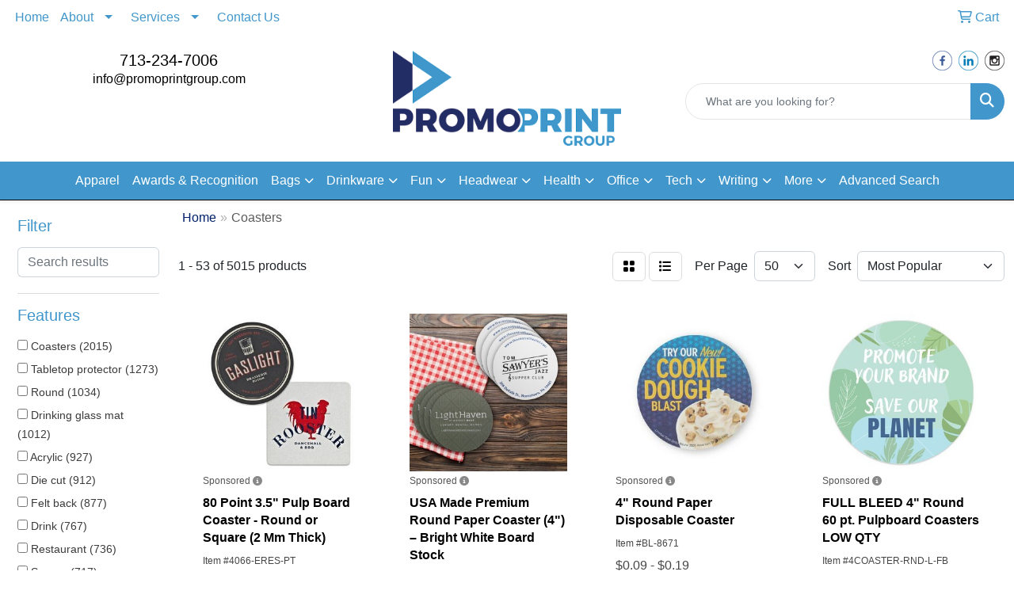

--- FILE ---
content_type: text/html
request_url: https://www.promoprintgroup.com/ws/ws.dll/StartSrch?UID=34127&WENavID=17958734
body_size: 18454
content:
<!DOCTYPE html>
<html lang="en"><head>
<meta charset="utf-8">
<meta http-equiv="X-UA-Compatible" content="IE=edge">
<meta name="viewport" content="width=device-width, initial-scale=1">
<!-- The above 3 meta tags *must* come first in the head; any other head content must come *after* these tags -->


<link href="/distsite/styles/8/css/bootstrap.min.css" rel="stylesheet" />
<link href="https://fonts.googleapis.com/css?family=Open+Sans:400,600|Oswald:400,600" rel="stylesheet">
<link href="/distsite/styles/8/css/owl.carousel.min.css" rel="stylesheet">
<link href="/distsite/styles/8/css/nouislider.css" rel="stylesheet">
<!--<link href="/distsite/styles/8/css/menu.css" rel="stylesheet"/>-->
<link href="/distsite/styles/8/css/flexslider.css" rel="stylesheet">
<link href="/distsite/styles/8/css/all.min.css" rel="stylesheet">
<link href="/distsite/styles/8/css/slick/slick.css" rel="stylesheet"/>
<link href="/distsite/styles/8/css/lightbox/lightbox.css" rel="stylesheet"  />
<link href="/distsite/styles/8/css/yamm.css" rel="stylesheet" />
<!-- Custom styles for this theme -->
<link href="/we/we.dll/StyleSheet?UN=34127&Type=WETheme&TS=C45986.4585416667" rel="stylesheet">
<!-- Custom styles for this theme -->
<link href="/we/we.dll/StyleSheet?UN=34127&Type=WETheme-PS&TS=C45986.4585416667" rel="stylesheet">
<style>
h1, h2, h3, h4, h5, h6, p, a, li
{
font-family: 'Raleway', sans-serif;
}
#header-btm
{
padding-top: 0px;
}
nav 
{
border-bottom: 1px solid #000;
}
.page .btn, #home-content-top .btn, #newsletter .btn, .aboutBtn
{
padding: 6px 30px;
font-size: 18px;
border-radius: 0;
}
#page-10727228 hr
{
border-top: 1px solid #c30e2e;
margin: 40px 0;
}
.header-eight #logo img {
    max-height: 90px;
}
.footer-four #ftlogo img {
    max-height: 120px;
}
.header-six #logo img {
    max-height: 120px;
}

.footer-four #copyright {background:white;}

.test-card{
   background-color: #f1f1f1;
  box-shadow: 0 4px 8px 0 rgba(0, 0, 0, 0.2), 0 6px 20px 0 rgba(0, 0, 0, 0.19);
   line-height: 1.8em;
}
@media (max-width: 767px) {
.test-card{
   margin-left: 1% !important;
   margin-right: 1% !important;
}
}
@media (max-width: 1200px) {
.test-card{
   margin-left: 1% !important;
   margin-right: 1% !important;
}
}

</style>

<!-- HTML5 shim and Respond.js for IE8 support of HTML5 elements and media queries -->
<!--[if lt IE 9]>
      <script src="https://oss.maxcdn.com/html5shiv/3.7.3/html5shiv.min.js"></script>
      <script src="https://oss.maxcdn.com/respond/1.4.2/respond.min.js"></script>
    <![endif]-->

</head>

<body style="background:#fff;">


  <!-- Slide-Out Menu -->
  <div id="filter-menu" class="filter-menu">
    <button id="close-menu" class="btn-close"></button>
    <div class="menu-content">
      
<aside class="filter-sidebar">



<div class="filter-section first">
	<h2>Filter</h2>
	 <div class="input-group mb-3">
	 <input type="text" style="border-right:0;" placeholder="Search results" class="form-control text-search-within-results" name="SearchWithinResults" value="" maxlength="100" onkeyup="HandleTextFilter(event);">
	  <label class="input-group-text" style="background-color:#fff;"><a  style="display:none;" href="javascript:void(0);" class="remove-filter" data-toggle="tooltip" title="Clear" onclick="ClearTextFilter();"><i class="far fa-times" aria-hidden="true"></i> <span class="fa-sr-only">x</span></a></label>
	</div>
</div>

<a href="javascript:void(0);" class="clear-filters"  style="display:none;" onclick="ClearDrillDown();">Clear all filters</a>

<div class="filter-section"  style="display:none;">
	<h2>Categories</h2>

	<div class="filter-list">

	 

		<!-- wrapper for more filters -->
        <div class="show-filter">

		</div><!-- showfilters -->

	</div>

		<a href="#" class="show-more"  style="display:none;" >Show more</a>
</div>


<div class="filter-section" >
	<h2>Features</h2>

		<div class="filter-list">

	  		<div class="checkbox"><label><input class="filtercheckbox" type="checkbox" name="2|Coasters" ><span> Coasters (2015)</span></label></div><div class="checkbox"><label><input class="filtercheckbox" type="checkbox" name="2|Tabletop protector" ><span> Tabletop protector (1273)</span></label></div><div class="checkbox"><label><input class="filtercheckbox" type="checkbox" name="2|Round" ><span> Round (1034)</span></label></div><div class="checkbox"><label><input class="filtercheckbox" type="checkbox" name="2|Drinking glass mat" ><span> Drinking glass mat (1012)</span></label></div><div class="checkbox"><label><input class="filtercheckbox" type="checkbox" name="2|Acrylic" ><span> Acrylic (927)</span></label></div><div class="checkbox"><label><input class="filtercheckbox" type="checkbox" name="2|Die cut" ><span> Die cut (912)</span></label></div><div class="checkbox"><label><input class="filtercheckbox" type="checkbox" name="2|Felt back" ><span> Felt back (877)</span></label></div><div class="checkbox"><label><input class="filtercheckbox" type="checkbox" name="2|Drink" ><span> Drink (767)</span></label></div><div class="checkbox"><label><input class="filtercheckbox" type="checkbox" name="2|Restaurant" ><span> Restaurant (736)</span></label></div><div class="checkbox"><label><input class="filtercheckbox" type="checkbox" name="2|Square" ><span> Square (717)</span></label></div><div class="show-filter"><div class="checkbox"><label><input class="filtercheckbox" type="checkbox" name="2|Bar" ><span> Bar (711)</span></label></div><div class="checkbox"><label><input class="filtercheckbox" type="checkbox" name="2|Drink mat" ><span> Drink mat (680)</span></label></div><div class="checkbox"><label><input class="filtercheckbox" type="checkbox" name="2|Hard plastic" ><span> Hard plastic (674)</span></label></div><div class="checkbox"><label><input class="filtercheckbox" type="checkbox" name="2|Beverage" ><span> Beverage (654)</span></label></div><div class="checkbox"><label><input class="filtercheckbox" type="checkbox" name="2|Custom" ><span> Custom (633)</span></label></div><div class="checkbox"><label><input class="filtercheckbox" type="checkbox" name="2|Circle" ><span> Circle (528)</span></label></div><div class="checkbox"><label><input class="filtercheckbox" type="checkbox" name="2|Absorbent" ><span> Absorbent (506)</span></label></div><div class="checkbox"><label><input class="filtercheckbox" type="checkbox" name="2|Kitchen" ><span> Kitchen (427)</span></label></div><div class="checkbox"><label><input class="filtercheckbox" type="checkbox" name="2|T-shirt" ><span> T-shirt (426)</span></label></div><div class="checkbox"><label><input class="filtercheckbox" type="checkbox" name="2|Table protector" ><span> Table protector (419)</span></label></div><div class="checkbox"><label><input class="filtercheckbox" type="checkbox" name="2|Personalized" ><span> Personalized (406)</span></label></div><div class="checkbox"><label><input class="filtercheckbox" type="checkbox" name="2|Reusable" ><span> Reusable (381)</span></label></div><div class="checkbox"><label><input class="filtercheckbox" type="checkbox" name="2|Eco-friendly" ><span> Eco-friendly (313)</span></label></div><div class="checkbox"><label><input class="filtercheckbox" type="checkbox" name="2|Sustainable" ><span> Sustainable (299)</span></label></div><div class="checkbox"><label><input class="filtercheckbox" type="checkbox" name="2|Leatherette" ><span> Leatherette (294)</span></label></div><div class="checkbox"><label><input class="filtercheckbox" type="checkbox" name="2|Cups" ><span> Cups (290)</span></label></div><div class="checkbox"><label><input class="filtercheckbox" type="checkbox" name="2|Circular" ><span> Circular (286)</span></label></div><div class="checkbox"><label><input class="filtercheckbox" type="checkbox" name="2|Home" ><span> Home (273)</span></label></div><div class="checkbox"><label><input class="filtercheckbox" type="checkbox" name="2|Barware" ><span> Barware (253)</span></label></div><div class="checkbox"><label><input class="filtercheckbox" type="checkbox" name="2|Table" ><span> Table (244)</span></label></div><div class="checkbox"><label><input class="filtercheckbox" type="checkbox" name="2|Drink coaster" ><span> Drink coaster (241)</span></label></div><div class="checkbox"><label><input class="filtercheckbox" type="checkbox" name="2|Corporate" ><span> Corporate (240)</span></label></div><div class="checkbox"><label><input class="filtercheckbox" type="checkbox" name="2|Cork" ><span> Cork (239)</span></label></div><div class="checkbox"><label><input class="filtercheckbox" type="checkbox" name="2|Durable" ><span> Durable (230)</span></label></div><div class="checkbox"><label><input class="filtercheckbox" type="checkbox" name="2|Plastic" ><span> Plastic (223)</span></label></div><div class="checkbox"><label><input class="filtercheckbox" type="checkbox" name="2|Gift" ><span> Gift (222)</span></label></div><div class="checkbox"><label><input class="filtercheckbox" type="checkbox" name="2|Wooden" ><span> Wooden (220)</span></label></div><div class="checkbox"><label><input class="filtercheckbox" type="checkbox" name="2|Leather" ><span> Leather (219)</span></label></div><div class="checkbox"><label><input class="filtercheckbox" type="checkbox" name="2|Tabletop" ><span> Tabletop (212)</span></label></div><div class="checkbox"><label><input class="filtercheckbox" type="checkbox" name="2|Drinking" ><span> Drinking (202)</span></label></div><div class="checkbox"><label><input class="filtercheckbox" type="checkbox" name="2|Individual" ><span> Individual (198)</span></label></div><div class="checkbox"><label><input class="filtercheckbox" type="checkbox" name="2|Drinkware" ><span> Drinkware (189)</span></label></div><div class="checkbox"><label><input class="filtercheckbox" type="checkbox" name="2|Holder" ><span> Holder (185)</span></label></div><div class="checkbox"><label><input class="filtercheckbox" type="checkbox" name="2|Employee appreciation" ><span> Employee appreciation (183)</span></label></div><div class="checkbox"><label><input class="filtercheckbox" type="checkbox" name="2|Mat" ><span> Mat (182)</span></label></div><div class="checkbox"><label><input class="filtercheckbox" type="checkbox" name="2|Award" ><span> Award (178)</span></label></div><div class="checkbox"><label><input class="filtercheckbox" type="checkbox" name="2|Flat" ><span> Flat (170)</span></label></div><div class="checkbox"><label><input class="filtercheckbox" type="checkbox" name="2|Office" ><span> Office (167)</span></label></div><div class="checkbox"><label><input class="filtercheckbox" type="checkbox" name="2|Coffee" ><span> Coffee (166)</span></label></div><div class="checkbox"><label><input class="filtercheckbox" type="checkbox" name="2|Stone" ><span> Stone (165)</span></label></div></div>

			<!-- wrapper for more filters -->
			<div class="show-filter">

			</div><!-- showfilters -->
 		</div>
		<a href="#" class="show-more"  >Show more</a>


</div>


<div class="filter-section" >
	<h2>Colors</h2>

		<div class="filter-list">

		  	<div class="checkbox"><label><input class="filtercheckbox" type="checkbox" name="1|White" ><span> White (869)</span></label></div><div class="checkbox"><label><input class="filtercheckbox" type="checkbox" name="1|Black" ><span> Black (866)</span></label></div><div class="checkbox"><label><input class="filtercheckbox" type="checkbox" name="1|Red" ><span> Red (502)</span></label></div><div class="checkbox"><label><input class="filtercheckbox" type="checkbox" name="1|Brown" ><span> Brown (465)</span></label></div><div class="checkbox"><label><input class="filtercheckbox" type="checkbox" name="1|Various" ><span> Various (443)</span></label></div><div class="checkbox"><label><input class="filtercheckbox" type="checkbox" name="1|Gray" ><span> Gray (377)</span></label></div><div class="checkbox"><label><input class="filtercheckbox" type="checkbox" name="1|Blue" ><span> Blue (352)</span></label></div><div class="checkbox"><label><input class="filtercheckbox" type="checkbox" name="1|Green" ><span> Green (328)</span></label></div><div class="checkbox"><label><input class="filtercheckbox" type="checkbox" name="1|Yellow" ><span> Yellow (257)</span></label></div><div class="checkbox"><label><input class="filtercheckbox" type="checkbox" name="1|Navy blue" ><span> Navy blue (232)</span></label></div><div class="show-filter"><div class="checkbox"><label><input class="filtercheckbox" type="checkbox" name="1|Pink" ><span> Pink (219)</span></label></div><div class="checkbox"><label><input class="filtercheckbox" type="checkbox" name="1|Orange" ><span> Orange (189)</span></label></div><div class="checkbox"><label><input class="filtercheckbox" type="checkbox" name="1|Royal blue" ><span> Royal blue (157)</span></label></div><div class="checkbox"><label><input class="filtercheckbox" type="checkbox" name="1|Teal blue" ><span> Teal blue (135)</span></label></div><div class="checkbox"><label><input class="filtercheckbox" type="checkbox" name="1|Purple" ><span> Purple (131)</span></label></div><div class="checkbox"><label><input class="filtercheckbox" type="checkbox" name="1|Hunter green" ><span> Hunter green (121)</span></label></div><div class="checkbox"><label><input class="filtercheckbox" type="checkbox" name="1|Crimson red" ><span> Crimson red (120)</span></label></div><div class="checkbox"><label><input class="filtercheckbox" type="checkbox" name="1|Clear" ><span> Clear (116)</span></label></div><div class="checkbox"><label><input class="filtercheckbox" type="checkbox" name="1|Alabaster beige" ><span> Alabaster beige (113)</span></label></div><div class="checkbox"><label><input class="filtercheckbox" type="checkbox" name="1|Aspen green" ><span> Aspen green (113)</span></label></div><div class="checkbox"><label><input class="filtercheckbox" type="checkbox" name="1|Espresso brown" ><span> Espresso brown (113)</span></label></div><div class="checkbox"><label><input class="filtercheckbox" type="checkbox" name="1|Merlot red" ><span> Merlot red (113)</span></label></div><div class="checkbox"><label><input class="filtercheckbox" type="checkbox" name="1|Ocean blue" ><span> Ocean blue (113)</span></label></div><div class="checkbox"><label><input class="filtercheckbox" type="checkbox" name="1|Riverstone brown" ><span> Riverstone brown (113)</span></label></div><div class="checkbox"><label><input class="filtercheckbox" type="checkbox" name="1|Ruby red" ><span> Ruby red (113)</span></label></div><div class="checkbox"><label><input class="filtercheckbox" type="checkbox" name="1|Sandstone beige" ><span> Sandstone beige (113)</span></label></div><div class="checkbox"><label><input class="filtercheckbox" type="checkbox" name="1|Terracotta brown" ><span> Terracotta brown (113)</span></label></div><div class="checkbox"><label><input class="filtercheckbox" type="checkbox" name="1|Verde green" ><span> Verde green (113)</span></label></div><div class="checkbox"><label><input class="filtercheckbox" type="checkbox" name="1|Silver" ><span> Silver (96)</span></label></div><div class="checkbox"><label><input class="filtercheckbox" type="checkbox" name="1|Bamboo brown" ><span> Bamboo brown (87)</span></label></div><div class="checkbox"><label><input class="filtercheckbox" type="checkbox" name="1|Walnut brown" ><span> Walnut brown (83)</span></label></div><div class="checkbox"><label><input class="filtercheckbox" type="checkbox" name="1|Burgundy red" ><span> Burgundy red (82)</span></label></div><div class="checkbox"><label><input class="filtercheckbox" type="checkbox" name="1|Cork brown" ><span> Cork brown (82)</span></label></div><div class="checkbox"><label><input class="filtercheckbox" type="checkbox" name="1|Cherry brown" ><span> Cherry brown (66)</span></label></div><div class="checkbox"><label><input class="filtercheckbox" type="checkbox" name="1|Light brown" ><span> Light brown (63)</span></label></div><div class="checkbox"><label><input class="filtercheckbox" type="checkbox" name="1|Alder brown" ><span> Alder brown (62)</span></label></div><div class="checkbox"><label><input class="filtercheckbox" type="checkbox" name="1|Maple white" ><span> Maple white (62)</span></label></div><div class="checkbox"><label><input class="filtercheckbox" type="checkbox" name="1|Black/silver" ><span> Black/silver (58)</span></label></div><div class="checkbox"><label><input class="filtercheckbox" type="checkbox" name="1|Black/gold" ><span> Black/gold (57)</span></label></div><div class="checkbox"><label><input class="filtercheckbox" type="checkbox" name="1|Gold" ><span> Gold (57)</span></label></div><div class="checkbox"><label><input class="filtercheckbox" type="checkbox" name="1|Light blue" ><span> Light blue (56)</span></label></div><div class="checkbox"><label><input class="filtercheckbox" type="checkbox" name="1|Natural beige" ><span> Natural beige (54)</span></label></div><div class="checkbox"><label><input class="filtercheckbox" type="checkbox" name="1|Beige" ><span> Beige (51)</span></label></div><div class="checkbox"><label><input class="filtercheckbox" type="checkbox" name="1|Dark brown" ><span> Dark brown (47)</span></label></div><div class="checkbox"><label><input class="filtercheckbox" type="checkbox" name="1|Wood beige" ><span> Wood beige (46)</span></label></div><div class="checkbox"><label><input class="filtercheckbox" type="checkbox" name="1|Assorted" ><span> Assorted (45)</span></label></div><div class="checkbox"><label><input class="filtercheckbox" type="checkbox" name="1|Wood brown" ><span> Wood brown (44)</span></label></div><div class="checkbox"><label><input class="filtercheckbox" type="checkbox" name="1|Bamboo" ><span> Bamboo (42)</span></label></div><div class="checkbox"><label><input class="filtercheckbox" type="checkbox" name="1|Dark blue" ><span> Dark blue (38)</span></label></div><div class="checkbox"><label><input class="filtercheckbox" type="checkbox" name="1|Dark green" ><span> Dark green (37)</span></label></div></div>


			<!-- wrapper for more filters -->
			<div class="show-filter">

			</div><!-- showfilters -->

		  </div>

		<a href="#" class="show-more"  >Show more</a>
</div>


<div class="filter-section"  >
	<h2>Price Range</h2>
	<div class="filter-price-wrap">
		<div class="filter-price-inner">
			<div class="input-group">
				<span class="input-group-text input-group-text-white">$</span>
				<input type="text" class="form-control form-control-sm filter-min-prices" name="min-prices" value="" placeholder="Min" onkeyup="HandlePriceFilter(event);">
			</div>
			<div class="input-group">
				<span class="input-group-text input-group-text-white">$</span>
				<input type="text" class="form-control form-control-sm filter-max-prices" name="max-prices" value="" placeholder="Max" onkeyup="HandlePriceFilter(event);">
			</div>
		</div>
		<a href="javascript:void(0)" onclick="SetPriceFilter();" ><i class="fa-solid fa-chevron-right"></i></a>
	</div>
</div>

<div class="filter-section"   >
	<h2>Quantity</h2>
	<div class="filter-price-wrap mb-2">
		<input type="text" class="form-control form-control-sm filter-quantity" value="" placeholder="Qty" onkeyup="HandleQuantityFilter(event);">
		<a href="javascript:void(0)" onclick="SetQuantityFilter();"><i class="fa-solid fa-chevron-right"></i></a>
	</div>
</div>




	</aside>

    </div>
</div>




	<div class="container-fluid">
		<div class="row">

			<div class="col-md-3 col-lg-2">
        <div class="d-none d-md-block">
          <div id="desktop-filter">
            
<aside class="filter-sidebar">



<div class="filter-section first">
	<h2>Filter</h2>
	 <div class="input-group mb-3">
	 <input type="text" style="border-right:0;" placeholder="Search results" class="form-control text-search-within-results" name="SearchWithinResults" value="" maxlength="100" onkeyup="HandleTextFilter(event);">
	  <label class="input-group-text" style="background-color:#fff;"><a  style="display:none;" href="javascript:void(0);" class="remove-filter" data-toggle="tooltip" title="Clear" onclick="ClearTextFilter();"><i class="far fa-times" aria-hidden="true"></i> <span class="fa-sr-only">x</span></a></label>
	</div>
</div>

<a href="javascript:void(0);" class="clear-filters"  style="display:none;" onclick="ClearDrillDown();">Clear all filters</a>

<div class="filter-section"  style="display:none;">
	<h2>Categories</h2>

	<div class="filter-list">

	 

		<!-- wrapper for more filters -->
        <div class="show-filter">

		</div><!-- showfilters -->

	</div>

		<a href="#" class="show-more"  style="display:none;" >Show more</a>
</div>


<div class="filter-section" >
	<h2>Features</h2>

		<div class="filter-list">

	  		<div class="checkbox"><label><input class="filtercheckbox" type="checkbox" name="2|Coasters" ><span> Coasters (2015)</span></label></div><div class="checkbox"><label><input class="filtercheckbox" type="checkbox" name="2|Tabletop protector" ><span> Tabletop protector (1273)</span></label></div><div class="checkbox"><label><input class="filtercheckbox" type="checkbox" name="2|Round" ><span> Round (1034)</span></label></div><div class="checkbox"><label><input class="filtercheckbox" type="checkbox" name="2|Drinking glass mat" ><span> Drinking glass mat (1012)</span></label></div><div class="checkbox"><label><input class="filtercheckbox" type="checkbox" name="2|Acrylic" ><span> Acrylic (927)</span></label></div><div class="checkbox"><label><input class="filtercheckbox" type="checkbox" name="2|Die cut" ><span> Die cut (912)</span></label></div><div class="checkbox"><label><input class="filtercheckbox" type="checkbox" name="2|Felt back" ><span> Felt back (877)</span></label></div><div class="checkbox"><label><input class="filtercheckbox" type="checkbox" name="2|Drink" ><span> Drink (767)</span></label></div><div class="checkbox"><label><input class="filtercheckbox" type="checkbox" name="2|Restaurant" ><span> Restaurant (736)</span></label></div><div class="checkbox"><label><input class="filtercheckbox" type="checkbox" name="2|Square" ><span> Square (717)</span></label></div><div class="show-filter"><div class="checkbox"><label><input class="filtercheckbox" type="checkbox" name="2|Bar" ><span> Bar (711)</span></label></div><div class="checkbox"><label><input class="filtercheckbox" type="checkbox" name="2|Drink mat" ><span> Drink mat (680)</span></label></div><div class="checkbox"><label><input class="filtercheckbox" type="checkbox" name="2|Hard plastic" ><span> Hard plastic (674)</span></label></div><div class="checkbox"><label><input class="filtercheckbox" type="checkbox" name="2|Beverage" ><span> Beverage (654)</span></label></div><div class="checkbox"><label><input class="filtercheckbox" type="checkbox" name="2|Custom" ><span> Custom (633)</span></label></div><div class="checkbox"><label><input class="filtercheckbox" type="checkbox" name="2|Circle" ><span> Circle (528)</span></label></div><div class="checkbox"><label><input class="filtercheckbox" type="checkbox" name="2|Absorbent" ><span> Absorbent (506)</span></label></div><div class="checkbox"><label><input class="filtercheckbox" type="checkbox" name="2|Kitchen" ><span> Kitchen (427)</span></label></div><div class="checkbox"><label><input class="filtercheckbox" type="checkbox" name="2|T-shirt" ><span> T-shirt (426)</span></label></div><div class="checkbox"><label><input class="filtercheckbox" type="checkbox" name="2|Table protector" ><span> Table protector (419)</span></label></div><div class="checkbox"><label><input class="filtercheckbox" type="checkbox" name="2|Personalized" ><span> Personalized (406)</span></label></div><div class="checkbox"><label><input class="filtercheckbox" type="checkbox" name="2|Reusable" ><span> Reusable (381)</span></label></div><div class="checkbox"><label><input class="filtercheckbox" type="checkbox" name="2|Eco-friendly" ><span> Eco-friendly (313)</span></label></div><div class="checkbox"><label><input class="filtercheckbox" type="checkbox" name="2|Sustainable" ><span> Sustainable (299)</span></label></div><div class="checkbox"><label><input class="filtercheckbox" type="checkbox" name="2|Leatherette" ><span> Leatherette (294)</span></label></div><div class="checkbox"><label><input class="filtercheckbox" type="checkbox" name="2|Cups" ><span> Cups (290)</span></label></div><div class="checkbox"><label><input class="filtercheckbox" type="checkbox" name="2|Circular" ><span> Circular (286)</span></label></div><div class="checkbox"><label><input class="filtercheckbox" type="checkbox" name="2|Home" ><span> Home (273)</span></label></div><div class="checkbox"><label><input class="filtercheckbox" type="checkbox" name="2|Barware" ><span> Barware (253)</span></label></div><div class="checkbox"><label><input class="filtercheckbox" type="checkbox" name="2|Table" ><span> Table (244)</span></label></div><div class="checkbox"><label><input class="filtercheckbox" type="checkbox" name="2|Drink coaster" ><span> Drink coaster (241)</span></label></div><div class="checkbox"><label><input class="filtercheckbox" type="checkbox" name="2|Corporate" ><span> Corporate (240)</span></label></div><div class="checkbox"><label><input class="filtercheckbox" type="checkbox" name="2|Cork" ><span> Cork (239)</span></label></div><div class="checkbox"><label><input class="filtercheckbox" type="checkbox" name="2|Durable" ><span> Durable (230)</span></label></div><div class="checkbox"><label><input class="filtercheckbox" type="checkbox" name="2|Plastic" ><span> Plastic (223)</span></label></div><div class="checkbox"><label><input class="filtercheckbox" type="checkbox" name="2|Gift" ><span> Gift (222)</span></label></div><div class="checkbox"><label><input class="filtercheckbox" type="checkbox" name="2|Wooden" ><span> Wooden (220)</span></label></div><div class="checkbox"><label><input class="filtercheckbox" type="checkbox" name="2|Leather" ><span> Leather (219)</span></label></div><div class="checkbox"><label><input class="filtercheckbox" type="checkbox" name="2|Tabletop" ><span> Tabletop (212)</span></label></div><div class="checkbox"><label><input class="filtercheckbox" type="checkbox" name="2|Drinking" ><span> Drinking (202)</span></label></div><div class="checkbox"><label><input class="filtercheckbox" type="checkbox" name="2|Individual" ><span> Individual (198)</span></label></div><div class="checkbox"><label><input class="filtercheckbox" type="checkbox" name="2|Drinkware" ><span> Drinkware (189)</span></label></div><div class="checkbox"><label><input class="filtercheckbox" type="checkbox" name="2|Holder" ><span> Holder (185)</span></label></div><div class="checkbox"><label><input class="filtercheckbox" type="checkbox" name="2|Employee appreciation" ><span> Employee appreciation (183)</span></label></div><div class="checkbox"><label><input class="filtercheckbox" type="checkbox" name="2|Mat" ><span> Mat (182)</span></label></div><div class="checkbox"><label><input class="filtercheckbox" type="checkbox" name="2|Award" ><span> Award (178)</span></label></div><div class="checkbox"><label><input class="filtercheckbox" type="checkbox" name="2|Flat" ><span> Flat (170)</span></label></div><div class="checkbox"><label><input class="filtercheckbox" type="checkbox" name="2|Office" ><span> Office (167)</span></label></div><div class="checkbox"><label><input class="filtercheckbox" type="checkbox" name="2|Coffee" ><span> Coffee (166)</span></label></div><div class="checkbox"><label><input class="filtercheckbox" type="checkbox" name="2|Stone" ><span> Stone (165)</span></label></div></div>

			<!-- wrapper for more filters -->
			<div class="show-filter">

			</div><!-- showfilters -->
 		</div>
		<a href="#" class="show-more"  >Show more</a>


</div>


<div class="filter-section" >
	<h2>Colors</h2>

		<div class="filter-list">

		  	<div class="checkbox"><label><input class="filtercheckbox" type="checkbox" name="1|White" ><span> White (869)</span></label></div><div class="checkbox"><label><input class="filtercheckbox" type="checkbox" name="1|Black" ><span> Black (866)</span></label></div><div class="checkbox"><label><input class="filtercheckbox" type="checkbox" name="1|Red" ><span> Red (502)</span></label></div><div class="checkbox"><label><input class="filtercheckbox" type="checkbox" name="1|Brown" ><span> Brown (465)</span></label></div><div class="checkbox"><label><input class="filtercheckbox" type="checkbox" name="1|Various" ><span> Various (443)</span></label></div><div class="checkbox"><label><input class="filtercheckbox" type="checkbox" name="1|Gray" ><span> Gray (377)</span></label></div><div class="checkbox"><label><input class="filtercheckbox" type="checkbox" name="1|Blue" ><span> Blue (352)</span></label></div><div class="checkbox"><label><input class="filtercheckbox" type="checkbox" name="1|Green" ><span> Green (328)</span></label></div><div class="checkbox"><label><input class="filtercheckbox" type="checkbox" name="1|Yellow" ><span> Yellow (257)</span></label></div><div class="checkbox"><label><input class="filtercheckbox" type="checkbox" name="1|Navy blue" ><span> Navy blue (232)</span></label></div><div class="show-filter"><div class="checkbox"><label><input class="filtercheckbox" type="checkbox" name="1|Pink" ><span> Pink (219)</span></label></div><div class="checkbox"><label><input class="filtercheckbox" type="checkbox" name="1|Orange" ><span> Orange (189)</span></label></div><div class="checkbox"><label><input class="filtercheckbox" type="checkbox" name="1|Royal blue" ><span> Royal blue (157)</span></label></div><div class="checkbox"><label><input class="filtercheckbox" type="checkbox" name="1|Teal blue" ><span> Teal blue (135)</span></label></div><div class="checkbox"><label><input class="filtercheckbox" type="checkbox" name="1|Purple" ><span> Purple (131)</span></label></div><div class="checkbox"><label><input class="filtercheckbox" type="checkbox" name="1|Hunter green" ><span> Hunter green (121)</span></label></div><div class="checkbox"><label><input class="filtercheckbox" type="checkbox" name="1|Crimson red" ><span> Crimson red (120)</span></label></div><div class="checkbox"><label><input class="filtercheckbox" type="checkbox" name="1|Clear" ><span> Clear (116)</span></label></div><div class="checkbox"><label><input class="filtercheckbox" type="checkbox" name="1|Alabaster beige" ><span> Alabaster beige (113)</span></label></div><div class="checkbox"><label><input class="filtercheckbox" type="checkbox" name="1|Aspen green" ><span> Aspen green (113)</span></label></div><div class="checkbox"><label><input class="filtercheckbox" type="checkbox" name="1|Espresso brown" ><span> Espresso brown (113)</span></label></div><div class="checkbox"><label><input class="filtercheckbox" type="checkbox" name="1|Merlot red" ><span> Merlot red (113)</span></label></div><div class="checkbox"><label><input class="filtercheckbox" type="checkbox" name="1|Ocean blue" ><span> Ocean blue (113)</span></label></div><div class="checkbox"><label><input class="filtercheckbox" type="checkbox" name="1|Riverstone brown" ><span> Riverstone brown (113)</span></label></div><div class="checkbox"><label><input class="filtercheckbox" type="checkbox" name="1|Ruby red" ><span> Ruby red (113)</span></label></div><div class="checkbox"><label><input class="filtercheckbox" type="checkbox" name="1|Sandstone beige" ><span> Sandstone beige (113)</span></label></div><div class="checkbox"><label><input class="filtercheckbox" type="checkbox" name="1|Terracotta brown" ><span> Terracotta brown (113)</span></label></div><div class="checkbox"><label><input class="filtercheckbox" type="checkbox" name="1|Verde green" ><span> Verde green (113)</span></label></div><div class="checkbox"><label><input class="filtercheckbox" type="checkbox" name="1|Silver" ><span> Silver (96)</span></label></div><div class="checkbox"><label><input class="filtercheckbox" type="checkbox" name="1|Bamboo brown" ><span> Bamboo brown (87)</span></label></div><div class="checkbox"><label><input class="filtercheckbox" type="checkbox" name="1|Walnut brown" ><span> Walnut brown (83)</span></label></div><div class="checkbox"><label><input class="filtercheckbox" type="checkbox" name="1|Burgundy red" ><span> Burgundy red (82)</span></label></div><div class="checkbox"><label><input class="filtercheckbox" type="checkbox" name="1|Cork brown" ><span> Cork brown (82)</span></label></div><div class="checkbox"><label><input class="filtercheckbox" type="checkbox" name="1|Cherry brown" ><span> Cherry brown (66)</span></label></div><div class="checkbox"><label><input class="filtercheckbox" type="checkbox" name="1|Light brown" ><span> Light brown (63)</span></label></div><div class="checkbox"><label><input class="filtercheckbox" type="checkbox" name="1|Alder brown" ><span> Alder brown (62)</span></label></div><div class="checkbox"><label><input class="filtercheckbox" type="checkbox" name="1|Maple white" ><span> Maple white (62)</span></label></div><div class="checkbox"><label><input class="filtercheckbox" type="checkbox" name="1|Black/silver" ><span> Black/silver (58)</span></label></div><div class="checkbox"><label><input class="filtercheckbox" type="checkbox" name="1|Black/gold" ><span> Black/gold (57)</span></label></div><div class="checkbox"><label><input class="filtercheckbox" type="checkbox" name="1|Gold" ><span> Gold (57)</span></label></div><div class="checkbox"><label><input class="filtercheckbox" type="checkbox" name="1|Light blue" ><span> Light blue (56)</span></label></div><div class="checkbox"><label><input class="filtercheckbox" type="checkbox" name="1|Natural beige" ><span> Natural beige (54)</span></label></div><div class="checkbox"><label><input class="filtercheckbox" type="checkbox" name="1|Beige" ><span> Beige (51)</span></label></div><div class="checkbox"><label><input class="filtercheckbox" type="checkbox" name="1|Dark brown" ><span> Dark brown (47)</span></label></div><div class="checkbox"><label><input class="filtercheckbox" type="checkbox" name="1|Wood beige" ><span> Wood beige (46)</span></label></div><div class="checkbox"><label><input class="filtercheckbox" type="checkbox" name="1|Assorted" ><span> Assorted (45)</span></label></div><div class="checkbox"><label><input class="filtercheckbox" type="checkbox" name="1|Wood brown" ><span> Wood brown (44)</span></label></div><div class="checkbox"><label><input class="filtercheckbox" type="checkbox" name="1|Bamboo" ><span> Bamboo (42)</span></label></div><div class="checkbox"><label><input class="filtercheckbox" type="checkbox" name="1|Dark blue" ><span> Dark blue (38)</span></label></div><div class="checkbox"><label><input class="filtercheckbox" type="checkbox" name="1|Dark green" ><span> Dark green (37)</span></label></div></div>


			<!-- wrapper for more filters -->
			<div class="show-filter">

			</div><!-- showfilters -->

		  </div>

		<a href="#" class="show-more"  >Show more</a>
</div>


<div class="filter-section"  >
	<h2>Price Range</h2>
	<div class="filter-price-wrap">
		<div class="filter-price-inner">
			<div class="input-group">
				<span class="input-group-text input-group-text-white">$</span>
				<input type="text" class="form-control form-control-sm filter-min-prices" name="min-prices" value="" placeholder="Min" onkeyup="HandlePriceFilter(event);">
			</div>
			<div class="input-group">
				<span class="input-group-text input-group-text-white">$</span>
				<input type="text" class="form-control form-control-sm filter-max-prices" name="max-prices" value="" placeholder="Max" onkeyup="HandlePriceFilter(event);">
			</div>
		</div>
		<a href="javascript:void(0)" onclick="SetPriceFilter();" ><i class="fa-solid fa-chevron-right"></i></a>
	</div>
</div>

<div class="filter-section"   >
	<h2>Quantity</h2>
	<div class="filter-price-wrap mb-2">
		<input type="text" class="form-control form-control-sm filter-quantity" value="" placeholder="Qty" onkeyup="HandleQuantityFilter(event);">
		<a href="javascript:void(0)" onclick="SetQuantityFilter();"><i class="fa-solid fa-chevron-right"></i></a>
	</div>
</div>




	</aside>

          </div>
        </div>
			</div>

			<div class="col-md-9 col-lg-10">
				

				<ol class="breadcrumb"  >
              		<li><a href="https://www.promoprintgroup.com" target="_top">Home</a></li>
             	 	<li class="active">Coasters</li>
            	</ol>




				<div id="product-list-controls">

				
						<div class="d-flex align-items-center justify-content-between">
							<div class="d-none d-md-block me-3">
								1 - 53 of  5015 <span class="d-none d-lg-inline">products</span>
							</div>
					  
						  <!-- Right Aligned Controls -->
						  <div class="product-controls-right d-flex align-items-center">
       
              <button id="show-filter-button" class="btn btn-control d-block d-md-none"><i class="fa-solid fa-filter" aria-hidden="true"></i></button>

							
							<span class="me-3">
								<a href="/ws/ws.dll/StartSrch?UID=34127&WENavID=17958734&View=T&ST=260117042647231112948933147" class="btn btn-control grid" title="Change to Grid View"><i class="fa-solid fa-grid-2" aria-hidden="true"></i>  <span class="fa-sr-only">Grid</span></a>
								<a href="/ws/ws.dll/StartSrch?UID=34127&WENavID=17958734&View=L&ST=260117042647231112948933147" class="btn btn-control" title="Change to List View"><i class="fa-solid fa-list"></i> <span class="fa-sr-only">List</span></a>
							</span>
							
					  
							<!-- Number of Items Per Page -->
							<div class="me-2 d-none d-lg-block">
								<label>Per Page</label>
							</div>
							<div class="me-3 d-none d-md-block">
								<select class="form-select notranslate" onchange="GoToNewURL(this);" aria-label="Items per page">
									<option value="/ws/ws.dll/StartSrch?UID=34127&WENavID=17958734&ST=260117042647231112948933147&PPP=10" >10</option><option value="/ws/ws.dll/StartSrch?UID=34127&WENavID=17958734&ST=260117042647231112948933147&PPP=25" >25</option><option value="/ws/ws.dll/StartSrch?UID=34127&WENavID=17958734&ST=260117042647231112948933147&PPP=50" selected>50</option><option value="/ws/ws.dll/StartSrch?UID=34127&WENavID=17958734&ST=260117042647231112948933147&PPP=100" >100</option><option value="/ws/ws.dll/StartSrch?UID=34127&WENavID=17958734&ST=260117042647231112948933147&PPP=250" >250</option>
								
								</select>
							</div>
					  
							<!-- Sort By -->
							<div class="d-none d-lg-block me-2">
								<label>Sort</label>
							</div>
							<div>
								<select class="form-select" onchange="GoToNewURL(this);">
									<option value="/ws/ws.dll/StartSrch?UID=34127&WENavID=17958734&Sort=0">Best Match</option><option value="/ws/ws.dll/StartSrch?UID=34127&WENavID=17958734&Sort=3" selected>Most Popular</option><option value="/ws/ws.dll/StartSrch?UID=34127&WENavID=17958734&Sort=1">Price (Low to High)</option><option value="/ws/ws.dll/StartSrch?UID=34127&WENavID=17958734&Sort=2">Price (High to Low)</option>
								 </select>
							</div>
						  </div>
						</div>

			  </div>

				<!-- Product Results List -->
				<ul class="thumbnail-list"><li>
 <a href="https://www.promoprintgroup.com/p/MOSVG-LFKJZ/80-point-3.5-pulp-board-coaster-round-or-square-2-mm-thick" target="_parent" alt="80 Point 3.5&quot; Pulp Board Coaster - Round or Square (2 Mm Thick)" data-adid="55015|5121635" onclick="PostAdStatToService(795121635,1);">
 <div class="pr-list-grid">
		<img class="img-responsive" src="/ws/ws.dll/QPic?SN=55015&P=795121635&I=0&PX=300" alt="80 Point 3.5&quot; Pulp Board Coaster - Round or Square (2 Mm Thick)">
		<p class="pr-list-sponsored">Sponsored <span data-bs-toggle="tooltip" data-container="body" data-bs-placement="top" title="You're seeing this ad based on the product's relevance to your search query."><i class="fa fa-info-circle" aria-hidden="true"></i></span></p>
		<p class="pr-name">80 Point 3.5&quot; Pulp Board Coaster - Round or Square (2 Mm Thick)</p>
		<div class="pr-meta-row">
			<div class="product-reviews"  style="display:none;">
				<div class="rating-stars">
				<i class="fa-solid fa-star-sharp" aria-hidden="true"></i><i class="fa-solid fa-star-sharp" aria-hidden="true"></i><i class="fa-solid fa-star-sharp" aria-hidden="true"></i><i class="fa-solid fa-star-sharp" aria-hidden="true"></i><i class="fa-solid fa-star-sharp" aria-hidden="true"></i>
				</div>
				<span class="rating-count">(0)</span>
			</div>
			
		</div>
		<p class="pr-number"  ><span class="notranslate">Item #4066-ERES-PT</span></p>
		<p class="pr-price"  ><span class="notranslate">$0.06</span> - <span class="notranslate">$0.29</span></p>
 </div>
 </a>
</li>
<li>
 <a href="https://www.promoprintgroup.com/p/CPPPK-MQWXB/usa-made-premium-round-paper-coaster-4--bright-white-board-stock" target="_parent" alt="USA Made Premium Round Paper Coaster (4&quot;) – Bright White Board Stock" data-adid="50029|5780399" onclick="PostAdStatToService(525780399,1);">
 <div class="pr-list-grid">
		<img class="img-responsive" src="/ws/ws.dll/QPic?SN=50029&P=525780399&I=0&PX=300" alt="USA Made Premium Round Paper Coaster (4&quot;) – Bright White Board Stock">
		<p class="pr-list-sponsored">Sponsored <span data-bs-toggle="tooltip" data-container="body" data-bs-placement="top" title="You're seeing this ad based on the product's relevance to your search query."><i class="fa fa-info-circle" aria-hidden="true"></i></span></p>
		<p class="pr-name">USA Made Premium Round Paper Coaster (4&quot;) – Bright White Board Stock</p>
		<div class="pr-meta-row">
			<div class="product-reviews"  style="display:none;">
				<div class="rating-stars">
				<i class="fa-solid fa-star-sharp" aria-hidden="true"></i><i class="fa-solid fa-star-sharp" aria-hidden="true"></i><i class="fa-solid fa-star-sharp" aria-hidden="true"></i><i class="fa-solid fa-star-sharp" aria-hidden="true"></i><i class="fa-solid fa-star-sharp" aria-hidden="true"></i>
				</div>
				<span class="rating-count">(0)</span>
			</div>
			
		</div>
		<p class="pr-number"  ><span class="notranslate">Item #GCP-4000</span></p>
		<p class="pr-price"  ><span class="notranslate">$0.78</span> - <span class="notranslate">$1.30</span></p>
 </div>
 </a>
</li>
<li>
 <a href="https://www.promoprintgroup.com/p/EGSSI-FRIWP/4-round-paper-disposable-coaster" target="_parent" alt="4&quot; Round Paper Disposable Coaster" data-adid="54214|2589667" onclick="PostAdStatToService(742589667,1);">
 <div class="pr-list-grid">
		<img class="img-responsive" src="/ws/ws.dll/QPic?SN=54214&P=742589667&I=0&PX=300" alt="4&quot; Round Paper Disposable Coaster">
		<p class="pr-list-sponsored">Sponsored <span data-bs-toggle="tooltip" data-container="body" data-bs-placement="top" title="You're seeing this ad based on the product's relevance to your search query."><i class="fa fa-info-circle" aria-hidden="true"></i></span></p>
		<p class="pr-name">4&quot; Round Paper Disposable Coaster</p>
		<div class="pr-meta-row">
			<div class="product-reviews"  style="display:none;">
				<div class="rating-stars">
				<i class="fa-solid fa-star-sharp" aria-hidden="true"></i><i class="fa-solid fa-star-sharp" aria-hidden="true"></i><i class="fa-solid fa-star-sharp" aria-hidden="true"></i><i class="fa-solid fa-star-sharp" aria-hidden="true"></i><i class="fa-solid fa-star-sharp" aria-hidden="true"></i>
				</div>
				<span class="rating-count">(0)</span>
			</div>
			
		</div>
		<p class="pr-number"  ><span class="notranslate">Item #BL-8671</span></p>
		<p class="pr-price"  ><span class="notranslate">$0.09</span> - <span class="notranslate">$0.19</span></p>
 </div>
 </a>
</li>
<li>
 <a href="https://www.promoprintgroup.com/p/JOSXK-SGPRN/full-bleed-4-round-60-pt.-pulpboard-coasters-low-qty" target="_parent" alt="FULL BLEED 4&quot; Round 60 pt. Pulpboard Coasters LOW QTY" data-adid="53089|8341619" onclick="PostAdStatToService(398341619,1);">
 <div class="pr-list-grid">
		<img class="img-responsive" src="/ws/ws.dll/QPic?SN=53089&P=398341619&I=0&PX=300" alt="FULL BLEED 4&quot; Round 60 pt. Pulpboard Coasters LOW QTY">
		<p class="pr-list-sponsored">Sponsored <span data-bs-toggle="tooltip" data-container="body" data-bs-placement="top" title="You're seeing this ad based on the product's relevance to your search query."><i class="fa fa-info-circle" aria-hidden="true"></i></span></p>
		<p class="pr-name">FULL BLEED 4&quot; Round 60 pt. Pulpboard Coasters LOW QTY</p>
		<div class="pr-meta-row">
			<div class="product-reviews"  style="display:none;">
				<div class="rating-stars">
				<i class="fa-solid fa-star-sharp" aria-hidden="true"></i><i class="fa-solid fa-star-sharp" aria-hidden="true"></i><i class="fa-solid fa-star-sharp" aria-hidden="true"></i><i class="fa-solid fa-star-sharp" aria-hidden="true"></i><i class="fa-solid fa-star-sharp" aria-hidden="true"></i>
				</div>
				<span class="rating-count">(0)</span>
			</div>
			
		</div>
		<p class="pr-number"  ><span class="notranslate">Item #4COASTER-RND-L-FB</span></p>
		<p class="pr-price"  ><span class="notranslate">$0.46</span> - <span class="notranslate">$0.89</span></p>
 </div>
 </a>
</li>
<a name="4" href="#" alt="Item 4"></a>
<li>
 <a href="https://www.promoprintgroup.com/p/ONQRG-NNTRN/absorbent-car-coaster" target="_parent" alt="Absorbent Car Coaster">
 <div class="pr-list-grid">
		<img class="img-responsive" src="/ws/ws.dll/QPic?SN=50018&P=746182475&I=0&PX=300" alt="Absorbent Car Coaster">
		<p class="pr-name">Absorbent Car Coaster</p>
		<div class="pr-meta-row">
			<div class="product-reviews"  style="display:none;">
				<div class="rating-stars">
				<i class="fa-solid fa-star-sharp" aria-hidden="true"></i><i class="fa-solid fa-star-sharp" aria-hidden="true"></i><i class="fa-solid fa-star-sharp" aria-hidden="true"></i><i class="fa-solid fa-star-sharp" aria-hidden="true"></i><i class="fa-solid fa-star-sharp" aria-hidden="true"></i>
				</div>
				<span class="rating-count">(0)</span>
			</div>
			
		</div>
		<p class="pr-number"  ><span class="notranslate">Item #1848</span></p>
		<p class="pr-price"  ><span class="notranslate">$1.15</span> - <span class="notranslate">$1.39</span></p>
 </div>
 </a>
</li>
<a name="5" href="#" alt="Item 5"></a>
<li>
 <a href="https://www.promoprintgroup.com/p/SHVVI-OJTJL/absorbent-car-coaster-single" target="_parent" alt="Absorbent Car Coaster (single)">
 <div class="pr-list-grid">
		<img class="img-responsive" src="/ws/ws.dll/QPic?SN=67279&P=726568937&I=0&PX=300" alt="Absorbent Car Coaster (single)">
		<p class="pr-name">Absorbent Car Coaster (single)</p>
		<div class="pr-meta-row">
			<div class="product-reviews"  style="display:none;">
				<div class="rating-stars">
				<i class="fa-solid fa-star-sharp active" aria-hidden="true"></i><i class="fa-solid fa-star-sharp active" aria-hidden="true"></i><i class="fa-solid fa-star-sharp active" aria-hidden="true"></i><i class="fa-solid fa-star-sharp active" aria-hidden="true"></i><i class="fa-solid fa-star-sharp active" aria-hidden="true"></i>
				</div>
				<span class="rating-count">(1)</span>
			</div>
			
		</div>
		<p class="pr-number"  ><span class="notranslate">Item #CARCO</span></p>
		<p class="pr-price"  ><span class="notranslate">$1.39</span> - <span class="notranslate">$1.64</span></p>
 </div>
 </a>
</li>
<a name="6" href="#" alt="Item 6"></a>
<li>
 <a href="https://www.promoprintgroup.com/p/HHVUK-OJTJX/square-ceramic-coaster" target="_parent" alt="Square Ceramic Coaster">
 <div class="pr-list-grid">
		<img class="img-responsive" src="/ws/ws.dll/QPic?SN=67279&P=556568949&I=0&PX=300" alt="Square Ceramic Coaster">
		<p class="pr-name">Square Ceramic Coaster</p>
		<div class="pr-meta-row">
			<div class="product-reviews"  style="display:none;">
				<div class="rating-stars">
				<i class="fa-solid fa-star-sharp active" aria-hidden="true"></i><i class="fa-solid fa-star-sharp active" aria-hidden="true"></i><i class="fa-solid fa-star-sharp active" aria-hidden="true"></i><i class="fa-solid fa-star-sharp active" aria-hidden="true"></i><i class="fa-solid fa-star-sharp active" aria-hidden="true"></i>
				</div>
				<span class="rating-count">(1)</span>
			</div>
			
		</div>
		<p class="pr-number"  ><span class="notranslate">Item #COS</span></p>
		<p class="pr-price"  ><span class="notranslate">$2.35</span> - <span class="notranslate">$2.99</span></p>
 </div>
 </a>
</li>
<a name="7" href="#" alt="Item 7"></a>
<li>
 <a href="https://www.promoprintgroup.com/p/BJVQH-LPJUG/bamboo-coaster" target="_parent" alt="Bamboo Coaster">
 <div class="pr-list-grid">
		<img class="img-responsive" src="/ws/ws.dll/QPic?SN=50018&P=125296986&I=0&PX=300" alt="Bamboo Coaster">
		<p class="pr-name">Bamboo Coaster</p>
		<div class="pr-meta-row">
			<div class="product-reviews"  style="display:none;">
				<div class="rating-stars">
				<i class="fa-solid fa-star-sharp" aria-hidden="true"></i><i class="fa-solid fa-star-sharp" aria-hidden="true"></i><i class="fa-solid fa-star-sharp" aria-hidden="true"></i><i class="fa-solid fa-star-sharp" aria-hidden="true"></i><i class="fa-solid fa-star-sharp" aria-hidden="true"></i>
				</div>
				<span class="rating-count">(0)</span>
			</div>
			
		</div>
		<p class="pr-number"  ><span class="notranslate">Item #1847</span></p>
		<p class="pr-price"  ><span class="notranslate">$1.85</span> - <span class="notranslate">$2.15</span></p>
 </div>
 </a>
</li>
<a name="8" href="#" alt="Item 8"></a>
<li>
 <a href="https://www.promoprintgroup.com/p/FKVRK-EKSFR/40-pt.-pulpboard-coaster-3.5-round" target="_parent" alt="40 pt. Pulpboard Coaster, 3.5&quot; Round">
 <div class="pr-list-grid">
		<img class="img-responsive" src="/ws/ws.dll/QPic?SN=53600&P=902015979&I=0&PX=300" alt="40 pt. Pulpboard Coaster, 3.5&quot; Round">
		<p class="pr-name">40 pt. Pulpboard Coaster, 3.5&quot; Round</p>
		<div class="pr-meta-row">
			<div class="product-reviews"  style="display:none;">
				<div class="rating-stars">
				<i class="fa-solid fa-star-sharp" aria-hidden="true"></i><i class="fa-solid fa-star-sharp" aria-hidden="true"></i><i class="fa-solid fa-star-sharp" aria-hidden="true"></i><i class="fa-solid fa-star-sharp" aria-hidden="true"></i><i class="fa-solid fa-star-sharp" aria-hidden="true"></i>
				</div>
				<span class="rating-count">(0)</span>
			</div>
			
		</div>
		<p class="pr-number"  ><span class="notranslate">Item #AS40-RD</span></p>
		<p class="pr-price"  ><span class="notranslate">$0.26</span> - <span class="notranslate">$0.54</span></p>
 </div>
 </a>
</li>
<a name="9" href="#" alt="Item 9"></a>
<li>
 <a href="https://www.promoprintgroup.com/p/CLMXB-RSNKC/sublimated-recycled-rubber-car-coaster" target="_parent" alt="Sublimated Recycled Rubber Car Coaster">
 <div class="pr-list-grid">
		<img class="img-responsive" src="/ws/ws.dll/QPic?SN=50018&P=398094010&I=0&PX=300" alt="Sublimated Recycled Rubber Car Coaster">
		<p class="pr-name">Sublimated Recycled Rubber Car Coaster</p>
		<div class="pr-meta-row">
			<div class="product-reviews"  style="display:none;">
				<div class="rating-stars">
				<i class="fa-solid fa-star-sharp" aria-hidden="true"></i><i class="fa-solid fa-star-sharp" aria-hidden="true"></i><i class="fa-solid fa-star-sharp" aria-hidden="true"></i><i class="fa-solid fa-star-sharp" aria-hidden="true"></i><i class="fa-solid fa-star-sharp" aria-hidden="true"></i>
				</div>
				<span class="rating-count">(0)</span>
			</div>
			
		</div>
		<p class="pr-number"  ><span class="notranslate">Item #1846-EV</span></p>
		<p class="pr-price"  ><span class="notranslate">$0.79</span> - <span class="notranslate">$1.05</span></p>
 </div>
 </a>
</li>
<a name="10" href="#" alt="Item 10"></a>
<li>
 <a href="https://www.promoprintgroup.com/p/MHVRJ-OJTLA/square-slate-coaster" target="_parent" alt="Square Slate Coaster">
 <div class="pr-list-grid">
		<img class="img-responsive" src="/ws/ws.dll/QPic?SN=67279&P=146568978&I=0&PX=300" alt="Square Slate Coaster">
		<p class="pr-name">Square Slate Coaster</p>
		<div class="pr-meta-row">
			<div class="product-reviews"  style="display:none;">
				<div class="rating-stars">
				<i class="fa-solid fa-star-sharp" aria-hidden="true"></i><i class="fa-solid fa-star-sharp" aria-hidden="true"></i><i class="fa-solid fa-star-sharp" aria-hidden="true"></i><i class="fa-solid fa-star-sharp" aria-hidden="true"></i><i class="fa-solid fa-star-sharp" aria-hidden="true"></i>
				</div>
				<span class="rating-count">(0)</span>
			</div>
			
		</div>
		<p class="pr-number"  ><span class="notranslate">Item #W1</span></p>
		<p class="pr-price"  ><span class="notranslate">$3.34</span> - <span class="notranslate">$5.18</span></p>
 </div>
 </a>
</li>
<a name="11" href="#" alt="Item 11"></a>
<li>
 <a href="https://www.promoprintgroup.com/p/LOTWD-JGTYO/single-round-stone-coaster" target="_parent" alt="Single Round Stone Coaster">
 <div class="pr-list-grid">
		<img class="img-responsive" src="/ws/ws.dll/QPic?SN=50320&P=994231722&I=0&PX=300" alt="Single Round Stone Coaster">
		<p class="pr-name">Single Round Stone Coaster</p>
		<div class="pr-meta-row">
			<div class="product-reviews"  style="display:none;">
				<div class="rating-stars">
				<i class="fa-solid fa-star-sharp active" aria-hidden="true"></i><i class="fa-solid fa-star-sharp active" aria-hidden="true"></i><i class="fa-solid fa-star-sharp active" aria-hidden="true"></i><i class="fa-solid fa-star-sharp" aria-hidden="true"></i><i class="fa-solid fa-star-sharp" aria-hidden="true"></i>
				</div>
				<span class="rating-count">(4)</span>
			</div>
			
		</div>
		<p class="pr-number"  ><span class="notranslate">Item #1633</span></p>
		<p class="pr-price"  ><span class="notranslate">$2.07</span> - <span class="notranslate">$2.54</span></p>
 </div>
 </a>
</li>
<a name="12" href="#" alt="Item 12"></a>
<li>
 <a href="https://www.promoprintgroup.com/p/JHVWH-OJTJA/4-acacia-wood-round-coaster-set-with-black-metal-stand" target="_parent" alt="4 Acacia Wood Round Coaster Set with Black Metal Stand">
 <div class="pr-list-grid">
		<img class="img-responsive" src="/ws/ws.dll/QPic?SN=67279&P=396568926&I=0&PX=300" alt="4 Acacia Wood Round Coaster Set with Black Metal Stand">
		<p class="pr-name">4 Acacia Wood Round Coaster Set with Black Metal Stand</p>
		<div class="pr-meta-row">
			<div class="product-reviews"  style="display:none;">
				<div class="rating-stars">
				<i class="fa-solid fa-star-sharp active" aria-hidden="true"></i><i class="fa-solid fa-star-sharp active" aria-hidden="true"></i><i class="fa-solid fa-star-sharp active" aria-hidden="true"></i><i class="fa-solid fa-star-sharp active" aria-hidden="true"></i><i class="fa-solid fa-star-sharp active" aria-hidden="true"></i>
				</div>
				<span class="rating-count">(2)</span>
			</div>
			
		</div>
		<p class="pr-number"  ><span class="notranslate">Item #4RAC</span></p>
		<p class="pr-price"  ><span class="notranslate">$16.49</span> - <span class="notranslate">$23.27</span></p>
 </div>
 </a>
</li>
<a name="13" href="#" alt="Item 13"></a>
<li>
 <a href="https://www.promoprintgroup.com/p/LLOVG-QMRIH/vintage-record-coaster" target="_parent" alt="Vintage Record Coaster">
 <div class="pr-list-grid">
		<img class="img-responsive" src="/ws/ws.dll/QPic?SN=67279&P=307534235&I=0&PX=300" alt="Vintage Record Coaster">
		<p class="pr-name">Vintage Record Coaster</p>
		<div class="pr-meta-row">
			<div class="product-reviews"  style="display:none;">
				<div class="rating-stars">
				<i class="fa-solid fa-star-sharp active" aria-hidden="true"></i><i class="fa-solid fa-star-sharp active" aria-hidden="true"></i><i class="fa-solid fa-star-sharp active" aria-hidden="true"></i><i class="fa-solid fa-star-sharp active" aria-hidden="true"></i><i class="fa-solid fa-star-sharp active" aria-hidden="true"></i>
				</div>
				<span class="rating-count">(1)</span>
			</div>
			
		</div>
		<p class="pr-number"  ><span class="notranslate">Item #C75RC</span></p>
		<p class="pr-price"  ><span class="notranslate">$2.07</span> - <span class="notranslate">$2.17</span></p>
 </div>
 </a>
</li>
<a name="14" href="#" alt="Item 14"></a>
<li>
 <a href="https://www.promoprintgroup.com/p/THRRG-OTKHZ/bonded-leather-round-coaster-single" target="_parent" alt="Bonded Leather Round Coaster Single">
 <div class="pr-list-grid">
		<img class="img-responsive" src="/ws/ws.dll/QPic?SN=67279&P=106738575&I=0&PX=300" alt="Bonded Leather Round Coaster Single">
		<p class="pr-name">Bonded Leather Round Coaster Single</p>
		<div class="pr-meta-row">
			<div class="product-reviews"  style="display:none;">
				<div class="rating-stars">
				<i class="fa-solid fa-star-sharp active" aria-hidden="true"></i><i class="fa-solid fa-star-sharp active" aria-hidden="true"></i><i class="fa-solid fa-star-sharp active" aria-hidden="true"></i><i class="fa-solid fa-star-sharp active" aria-hidden="true"></i><i class="fa-solid fa-star-sharp active" aria-hidden="true"></i>
				</div>
				<span class="rating-count">(1)</span>
			</div>
			
		</div>
		<p class="pr-number"  ><span class="notranslate">Item #C10BL</span></p>
		<p class="pr-price"  ><span class="notranslate">$2.64</span> - <span class="notranslate">$3.21</span></p>
 </div>
 </a>
</li>
<a name="15" href="#" alt="Item 15"></a>
<li>
 <a href="https://www.promoprintgroup.com/p/ZHRXE-JRZBL/absorbent-stone-car-coaster-set" target="_parent" alt="Absorbent Stone Car Coaster Set">
 <div class="pr-list-grid">
		<img class="img-responsive" src="/ws/ws.dll/QPic?SN=50320&P=134428513&I=0&PX=300" alt="Absorbent Stone Car Coaster Set">
		<p class="pr-name">Absorbent Stone Car Coaster Set</p>
		<div class="pr-meta-row">
			<div class="product-reviews"  style="display:none;">
				<div class="rating-stars">
				<i class="fa-solid fa-star-sharp active" aria-hidden="true"></i><i class="fa-solid fa-star-sharp active" aria-hidden="true"></i><i class="fa-solid fa-star-sharp" aria-hidden="true"></i><i class="fa-solid fa-star-sharp" aria-hidden="true"></i><i class="fa-solid fa-star-sharp" aria-hidden="true"></i>
				</div>
				<span class="rating-count">(3)</span>
			</div>
			
		</div>
		<p class="pr-number"  ><span class="notranslate">Item #1640</span></p>
		<p class="pr-price"  ><span class="notranslate">$2.99</span> - <span class="notranslate">$3.67</span></p>
 </div>
 </a>
</li>
<a name="16" href="#" alt="Item 16"></a>
<li>
 <a href="https://www.promoprintgroup.com/p/IHVVC-OJTJF/square-bamboo-coaster" target="_parent" alt="Square Bamboo Coaster">
 <div class="pr-list-grid">
		<img class="img-responsive" src="/ws/ws.dll/QPic?SN=67279&P=326568931&I=0&PX=300" alt="Square Bamboo Coaster">
		<p class="pr-name">Square Bamboo Coaster</p>
		<div class="pr-meta-row">
			<div class="product-reviews"  style="display:none;">
				<div class="rating-stars">
				<i class="fa-solid fa-star-sharp active" aria-hidden="true"></i><i class="fa-solid fa-star-sharp active" aria-hidden="true"></i><i class="fa-solid fa-star-sharp active" aria-hidden="true"></i><i class="fa-solid fa-star-sharp active" aria-hidden="true"></i><i class="fa-solid fa-star-sharp active" aria-hidden="true"></i>
				</div>
				<span class="rating-count">(1)</span>
			</div>
			
		</div>
		<p class="pr-number"  ><span class="notranslate">Item #BCO</span></p>
		<p class="pr-price"  ><span class="notranslate">$2.29</span> - <span class="notranslate">$2.91</span></p>
 </div>
 </a>
</li>
<a name="17" href="#" alt="Item 17"></a>
<li>
 <a href="https://www.promoprintgroup.com/p/TJRRB-ISVHQ/4-square-60-point-pulp-board-coaster" target="_parent" alt="4&quot; Square 60 Point Pulp Board Coaster">
 <div class="pr-list-grid">
		<img class="img-responsive" src="/ws/ws.dll/QPic?SN=50202&P=903986570&I=0&PX=300" alt="4&quot; Square 60 Point Pulp Board Coaster">
		<p class="pr-name">4&quot; Square 60 Point Pulp Board Coaster</p>
		<div class="pr-meta-row">
			<div class="product-reviews"  style="display:none;">
				<div class="rating-stars">
				<i class="fa-solid fa-star-sharp active" aria-hidden="true"></i><i class="fa-solid fa-star-sharp active" aria-hidden="true"></i><i class="fa-solid fa-star-sharp active" aria-hidden="true"></i><i class="fa-solid fa-star-sharp active" aria-hidden="true"></i><i class="fa-solid fa-star-sharp active" aria-hidden="true"></i>
				</div>
				<span class="rating-count">(1)</span>
			</div>
			
		</div>
		<p class="pr-number"  ><span class="notranslate">Item #0789</span></p>
		<p class="pr-price"  ><span class="notranslate">$0.25</span> - <span class="notranslate">$0.96</span></p>
 </div>
 </a>
</li>
<a name="18" href="#" alt="Item 18"></a>
<li>
 <a href="https://www.promoprintgroup.com/p/DHVUF-OJTJS/round-ceramic-coaster-with-cork-base" target="_parent" alt="Round Ceramic Coaster with Cork Base">
 <div class="pr-list-grid">
		<img class="img-responsive" src="/ws/ws.dll/QPic?SN=67279&P=556568944&I=0&PX=300" alt="Round Ceramic Coaster with Cork Base">
		<p class="pr-name">Round Ceramic Coaster with Cork Base</p>
		<div class="pr-meta-row">
			<div class="product-reviews"  style="display:none;">
				<div class="rating-stars">
				<i class="fa-solid fa-star-sharp active" aria-hidden="true"></i><i class="fa-solid fa-star-sharp active" aria-hidden="true"></i><i class="fa-solid fa-star-sharp active" aria-hidden="true"></i><i class="fa-solid fa-star-sharp active" aria-hidden="true"></i><i class="fa-solid fa-star-sharp active" aria-hidden="true"></i>
				</div>
				<span class="rating-count">(1)</span>
			</div>
			
		</div>
		<p class="pr-number"  ><span class="notranslate">Item #COR</span></p>
		<p class="pr-price"  ><span class="notranslate">$2.30</span> - <span class="notranslate">$2.92</span></p>
 </div>
 </a>
</li>
<a name="19" href="#" alt="Item 19"></a>
<li>
 <a href="https://www.promoprintgroup.com/p/EGSSI-FRIWP/4-round-paper-disposable-coaster" target="_parent" alt="4&quot; Round Paper Disposable Coaster">
 <div class="pr-list-grid">
		<img class="img-responsive" src="/ws/ws.dll/QPic?SN=54214&P=742589667&I=0&PX=300" alt="4&quot; Round Paper Disposable Coaster">
		<p class="pr-name">4&quot; Round Paper Disposable Coaster</p>
		<div class="pr-meta-row">
			<div class="product-reviews"  style="display:none;">
				<div class="rating-stars">
				<i class="fa-solid fa-star-sharp" aria-hidden="true"></i><i class="fa-solid fa-star-sharp" aria-hidden="true"></i><i class="fa-solid fa-star-sharp" aria-hidden="true"></i><i class="fa-solid fa-star-sharp" aria-hidden="true"></i><i class="fa-solid fa-star-sharp" aria-hidden="true"></i>
				</div>
				<span class="rating-count">(0)</span>
			</div>
			
		</div>
		<p class="pr-number"  ><span class="notranslate">Item #BL-8671</span></p>
		<p class="pr-price"  ><span class="notranslate">$0.09</span> - <span class="notranslate">$0.19</span></p>
 </div>
 </a>
</li>
<a name="20" href="#" alt="Item 20"></a>
<li>
 <a href="https://www.promoprintgroup.com/p/SPQPH-QBBYE/pulpboard-coaster-custom-premium-print-4-round-medium-weight-40-pt." target="_parent" alt="Pulpboard Coaster - Custom Premium Print - 4&quot; Round Medium Weight 40 pt.">
 <div class="pr-list-grid">
		<img class="img-responsive" src="/ws/ws.dll/QPic?SN=52327&P=507330496&I=0&PX=300" alt="Pulpboard Coaster - Custom Premium Print - 4&quot; Round Medium Weight 40 pt.">
		<p class="pr-name">Pulpboard Coaster - Custom Premium Print - 4&quot; Round Medium Weight 40 pt.</p>
		<div class="pr-meta-row">
			<div class="product-reviews"  style="display:none;">
				<div class="rating-stars">
				<i class="fa-solid fa-star-sharp" aria-hidden="true"></i><i class="fa-solid fa-star-sharp" aria-hidden="true"></i><i class="fa-solid fa-star-sharp" aria-hidden="true"></i><i class="fa-solid fa-star-sharp" aria-hidden="true"></i><i class="fa-solid fa-star-sharp" aria-hidden="true"></i>
				</div>
				<span class="rating-count">(0)</span>
			</div>
			
		</div>
		<p class="pr-number"  ><span class="notranslate">Item #FB CS RND 4</span></p>
		<p class="pr-price"  style="display:none;" ></p>
 </div>
 </a>
</li>
<a name="21" href="#" alt="Item 21"></a>
<li>
 <a href="https://www.promoprintgroup.com/p/GHRUD-IEDPM/natural-leather-coaster--circle--3-78-dia." target="_parent" alt="Natural Leather Coaster | Circle | 3 7/8&quot; dia.">
 <div class="pr-list-grid">
		<img class="img-responsive" src="/ws/ws.dll/QPic?SN=57610&P=313728542&I=0&PX=300" alt="Natural Leather Coaster | Circle | 3 7/8&quot; dia.">
		<p class="pr-name">Natural Leather Coaster | Circle | 3 7/8&quot; dia.</p>
		<div class="pr-meta-row">
			<div class="product-reviews"  style="display:none;">
				<div class="rating-stars">
				<i class="fa-solid fa-star-sharp active" aria-hidden="true"></i><i class="fa-solid fa-star-sharp active" aria-hidden="true"></i><i class="fa-solid fa-star-sharp active" aria-hidden="true"></i><i class="fa-solid fa-star-sharp" aria-hidden="true"></i><i class="fa-solid fa-star-sharp" aria-hidden="true"></i>
				</div>
				<span class="rating-count">(3)</span>
			</div>
			
		</div>
		<p class="pr-number"  ><span class="notranslate">Item #82001</span></p>
		<p class="pr-price"  ><span class="notranslate">$2.38</span> - <span class="notranslate">$2.78</span></p>
 </div>
 </a>
</li>
<a name="22" href="#" alt="Item 22"></a>
<li>
 <a href="https://www.promoprintgroup.com/p/BHVWK-OJTJD/2-pc.-acacia-wood--marble-coaster-set" target="_parent" alt="2 Pc. Acacia Wood &amp; Marble Coaster Set">
 <div class="pr-list-grid">
		<img class="img-responsive" src="/ws/ws.dll/QPic?SN=67279&P=596568929&I=0&PX=300" alt="2 Pc. Acacia Wood &amp; Marble Coaster Set">
		<p class="pr-name">2 Pc. Acacia Wood &amp; Marble Coaster Set</p>
		<div class="pr-meta-row">
			<div class="product-reviews"  style="display:none;">
				<div class="rating-stars">
				<i class="fa-solid fa-star-sharp active" aria-hidden="true"></i><i class="fa-solid fa-star-sharp active" aria-hidden="true"></i><i class="fa-solid fa-star-sharp active" aria-hidden="true"></i><i class="fa-solid fa-star-sharp active" aria-hidden="true"></i><i class="fa-solid fa-star-sharp" aria-hidden="true"></i>
				</div>
				<span class="rating-count">(1)</span>
			</div>
			
		</div>
		<p class="pr-number"  ><span class="notranslate">Item #AGMC</span></p>
		<p class="pr-price"  ><span class="notranslate">$14.99</span> - <span class="notranslate">$20.21</span></p>
 </div>
 </a>
</li>
<a name="23" href="#" alt="Item 23"></a>
<li>
 <a href="https://www.promoprintgroup.com/p/ANUTI-QGION/round-cork-coaster" target="_parent" alt="Round Cork Coaster">
 <div class="pr-list-grid">
		<img class="img-responsive" src="/ws/ws.dll/QPic?SN=52510&P=177422857&I=0&PX=300" alt="Round Cork Coaster">
		<p class="pr-name">Round Cork Coaster</p>
		<div class="pr-meta-row">
			<div class="product-reviews"  style="display:none;">
				<div class="rating-stars">
				<i class="fa-solid fa-star-sharp" aria-hidden="true"></i><i class="fa-solid fa-star-sharp" aria-hidden="true"></i><i class="fa-solid fa-star-sharp" aria-hidden="true"></i><i class="fa-solid fa-star-sharp" aria-hidden="true"></i><i class="fa-solid fa-star-sharp" aria-hidden="true"></i>
				</div>
				<span class="rating-count">(0)</span>
			</div>
			
		</div>
		<p class="pr-number"  ><span class="notranslate">Item #S21325X</span></p>
		<p class="pr-price"  ><span class="notranslate">$0.56</span> - <span class="notranslate">$0.68</span></p>
 </div>
 </a>
</li>
<a name="24" href="#" alt="Item 24"></a>
<li>
 <a href="https://www.promoprintgroup.com/p/GGMXG-PPPWX/bamboomarble-combo-coaster" target="_parent" alt="Bamboo/Marble Combo Coaster">
 <div class="pr-list-grid">
		<img class="img-responsive" src="/ws/ws.dll/QPic?SN=60462&P=177129015&I=0&PX=300" alt="Bamboo/Marble Combo Coaster">
		<p class="pr-name">Bamboo/Marble Combo Coaster</p>
		<div class="pr-meta-row">
			<div class="product-reviews"  style="display:none;">
				<div class="rating-stars">
				<i class="fa-solid fa-star-sharp" aria-hidden="true"></i><i class="fa-solid fa-star-sharp" aria-hidden="true"></i><i class="fa-solid fa-star-sharp" aria-hidden="true"></i><i class="fa-solid fa-star-sharp" aria-hidden="true"></i><i class="fa-solid fa-star-sharp" aria-hidden="true"></i>
				</div>
				<span class="rating-count">(0)</span>
			</div>
			
		</div>
		<p class="pr-number"  ><span class="notranslate">Item #WKA-BM23</span></p>
		<p class="pr-price"  ><span class="notranslate">$2.35</span> - <span class="notranslate">$2.82</span></p>
 </div>
 </a>
</li>
<a name="25" href="#" alt="Item 25"></a>
<li>
 <a href="https://www.promoprintgroup.com/p/QHTSC-NYJGJ/pulpboard-coasters-fast-digital-print-4-round-medium-weight-40-pt." target="_parent" alt="Pulpboard Coasters Fast - Digital Print - 4&quot; Round - Medium Weight 40 pt.">
 <div class="pr-list-grid">
		<img class="img-responsive" src="/ws/ws.dll/QPic?SN=52327&P=556368761&I=0&PX=300" alt="Pulpboard Coasters Fast - Digital Print - 4&quot; Round - Medium Weight 40 pt.">
		<p class="pr-name">Pulpboard Coasters Fast - Digital Print - 4&quot; Round - Medium Weight 40 pt.</p>
		<div class="pr-meta-row">
			<div class="product-reviews"  style="display:none;">
				<div class="rating-stars">
				<i class="fa-solid fa-star-sharp active" aria-hidden="true"></i><i class="fa-solid fa-star-sharp active" aria-hidden="true"></i><i class="fa-solid fa-star-sharp active" aria-hidden="true"></i><i class="fa-solid fa-star-sharp active" aria-hidden="true"></i><i class="fa-solid fa-star-sharp active" aria-hidden="true"></i>
				</div>
				<span class="rating-count">(2)</span>
			</div>
			
		</div>
		<p class="pr-number"  ><span class="notranslate">Item #DIG CS RND 4</span></p>
		<p class="pr-price"  style="display:none;" ></p>
 </div>
 </a>
</li>
<a name="26" href="#" alt="Item 26"></a>
<li>
 <a href="https://www.promoprintgroup.com/p/LIURB-RHYAW/bamboo-coaster-with-bottle-opener" target="_parent" alt="Bamboo Coaster with Bottle Opener">
 <div class="pr-list-grid">
		<img class="img-responsive" src="/ws/ws.dll/QPic?SN=60462&P=537907870&I=0&PX=300" alt="Bamboo Coaster with Bottle Opener">
		<p class="pr-name">Bamboo Coaster with Bottle Opener</p>
		<div class="pr-meta-row">
			<div class="product-reviews"  style="display:none;">
				<div class="rating-stars">
				<i class="fa-solid fa-star-sharp" aria-hidden="true"></i><i class="fa-solid fa-star-sharp" aria-hidden="true"></i><i class="fa-solid fa-star-sharp" aria-hidden="true"></i><i class="fa-solid fa-star-sharp" aria-hidden="true"></i><i class="fa-solid fa-star-sharp" aria-hidden="true"></i>
				</div>
				<span class="rating-count">(0)</span>
			</div>
			
		</div>
		<p class="pr-number"  ><span class="notranslate">Item #WKA-BA24</span></p>
		<p class="pr-price"  ><span class="notranslate">$2.05</span> - <span class="notranslate">$2.47</span></p>
 </div>
 </a>
</li>
<a name="27" href="#" alt="Item 27"></a>
<li>
 <a href="https://www.promoprintgroup.com/p/BKTPB-NHRWG/cobblestone-absorbent-coaster-with-cork-base" target="_parent" alt="Cobblestone Absorbent Coaster with Cork Base">
 <div class="pr-list-grid">
		<img class="img-responsive" src="/ws/ws.dll/QPic?SN=60462&P=566075790&I=0&PX=300" alt="Cobblestone Absorbent Coaster with Cork Base">
		<p class="pr-name">Cobblestone Absorbent Coaster with Cork Base</p>
		<div class="pr-meta-row">
			<div class="product-reviews"  style="display:none;">
				<div class="rating-stars">
				<i class="fa-solid fa-star-sharp" aria-hidden="true"></i><i class="fa-solid fa-star-sharp" aria-hidden="true"></i><i class="fa-solid fa-star-sharp" aria-hidden="true"></i><i class="fa-solid fa-star-sharp" aria-hidden="true"></i><i class="fa-solid fa-star-sharp" aria-hidden="true"></i>
				</div>
				<span class="rating-count">(0)</span>
			</div>
			
		</div>
		<p class="pr-number"  ><span class="notranslate">Item #WKA-CA19</span></p>
		<p class="pr-price"  ><span class="notranslate">$2.55</span> - <span class="notranslate">$3.05</span></p>
 </div>
 </a>
</li>
<a name="28" href="#" alt="Item 28"></a>
<li>
 <a href="https://www.promoprintgroup.com/p/PHVWI-OJTJB/4-pc.-acacia-wood-square-coaster-set-with-black-metal-stand" target="_parent" alt="4 Pc. Acacia Wood Square Coaster Set with Black Metal Stand">
 <div class="pr-list-grid">
		<img class="img-responsive" src="/ws/ws.dll/QPic?SN=67279&P=796568927&I=0&PX=300" alt="4 Pc. Acacia Wood Square Coaster Set with Black Metal Stand">
		<p class="pr-name">4 Pc. Acacia Wood Square Coaster Set with Black Metal Stand</p>
		<div class="pr-meta-row">
			<div class="product-reviews"  style="display:none;">
				<div class="rating-stars">
				<i class="fa-solid fa-star-sharp active" aria-hidden="true"></i><i class="fa-solid fa-star-sharp active" aria-hidden="true"></i><i class="fa-solid fa-star-sharp active" aria-hidden="true"></i><i class="fa-solid fa-star-sharp active" aria-hidden="true"></i><i class="fa-solid fa-star-sharp active" aria-hidden="true"></i>
				</div>
				<span class="rating-count">(1)</span>
			</div>
			
		</div>
		<p class="pr-number"  ><span class="notranslate">Item #4SAC</span></p>
		<p class="pr-price"  ><span class="notranslate">$16.49</span> - <span class="notranslate">$23.27</span></p>
 </div>
 </a>
</li>
<a name="29" href="#" alt="Item 29"></a>
<li>
 <a href="https://www.promoprintgroup.com/p/HPUQC-PVZJL/11-oz.-ceramic-mugs-wremovable-bamboo-coaster-gift-set" target="_parent" alt="11 Oz. Ceramic Mugs w/Removable Bamboo Coaster Gift Set">
 <div class="pr-list-grid">
		<img class="img-responsive" src="/ws/ws.dll/QPic?SN=50018&P=547240881&I=0&PX=300" alt="11 Oz. Ceramic Mugs w/Removable Bamboo Coaster Gift Set">
		<p class="pr-name">11 Oz. Ceramic Mugs w/Removable Bamboo Coaster Gift Set</p>
		<div class="pr-meta-row">
			<div class="product-reviews"  style="display:none;">
				<div class="rating-stars">
				<i class="fa-solid fa-star-sharp" aria-hidden="true"></i><i class="fa-solid fa-star-sharp" aria-hidden="true"></i><i class="fa-solid fa-star-sharp" aria-hidden="true"></i><i class="fa-solid fa-star-sharp" aria-hidden="true"></i><i class="fa-solid fa-star-sharp" aria-hidden="true"></i>
				</div>
				<span class="rating-count">(0)</span>
			</div>
			
		</div>
		<p class="pr-number"  ><span class="notranslate">Item #4895</span></p>
		<p class="pr-price"  ><span class="notranslate">$16.95</span> - <span class="notranslate">$18.15</span></p>
 </div>
 </a>
</li>
<a name="30" href="#" alt="Item 30"></a>
<li>
 <a href="https://www.promoprintgroup.com/p/LGMVI-IDATH/3.5-round-40pt-lightweight-pulp-board-coaster" target="_parent" alt="3.5&quot; Round 40pt Lightweight Pulp Board Coaster">
 <div class="pr-list-grid">
		<img class="img-responsive" src="/ws/ws.dll/QPic?SN=54214&P=513709037&I=0&PX=300" alt="3.5&quot; Round 40pt Lightweight Pulp Board Coaster">
		<p class="pr-name">3.5&quot; Round 40pt Lightweight Pulp Board Coaster</p>
		<div class="pr-meta-row">
			<div class="product-reviews"  style="display:none;">
				<div class="rating-stars">
				<i class="fa-solid fa-star-sharp" aria-hidden="true"></i><i class="fa-solid fa-star-sharp" aria-hidden="true"></i><i class="fa-solid fa-star-sharp" aria-hidden="true"></i><i class="fa-solid fa-star-sharp" aria-hidden="true"></i><i class="fa-solid fa-star-sharp" aria-hidden="true"></i>
				</div>
				<span class="rating-count">(0)</span>
			</div>
			
		</div>
		<p class="pr-number"  ><span class="notranslate">Item #BL-8659L</span></p>
		<p class="pr-price"  ><span class="notranslate">$0.24</span> - <span class="notranslate">$0.60</span></p>
 </div>
 </a>
</li>
<a name="31" href="#" alt="Item 31"></a>
<li>
 <a href="https://www.promoprintgroup.com/p/ENQXB-MGTPI/absorbent-coaster" target="_parent" alt="Absorbent Coaster">
 <div class="pr-list-grid">
		<img class="img-responsive" src="/ws/ws.dll/QPic?SN=50018&P=115602410&I=0&PX=300" alt="Absorbent Coaster">
		<p class="pr-name">Absorbent Coaster</p>
		<div class="pr-meta-row">
			<div class="product-reviews"  style="display:none;">
				<div class="rating-stars">
				<i class="fa-solid fa-star-sharp" aria-hidden="true"></i><i class="fa-solid fa-star-sharp" aria-hidden="true"></i><i class="fa-solid fa-star-sharp" aria-hidden="true"></i><i class="fa-solid fa-star-sharp" aria-hidden="true"></i><i class="fa-solid fa-star-sharp" aria-hidden="true"></i>
				</div>
				<span class="rating-count">(0)</span>
			</div>
			
		</div>
		<p class="pr-number"  ><span class="notranslate">Item #1849</span></p>
		<p class="pr-price"  ><span class="notranslate">$1.99</span> - <span class="notranslate">$2.39</span></p>
 </div>
 </a>
</li>
<a name="32" href="#" alt="Item 32"></a>
<li>
 <a href="https://www.promoprintgroup.com/p/NOQSG-LQTZT/natural-coaster" target="_parent" alt="Natural Coaster">
 <div class="pr-list-grid">
		<img class="img-responsive" src="/ws/ws.dll/QPic?SN=50313&P=945321465&I=0&PX=300" alt="Natural Coaster">
		<p class="pr-name">Natural Coaster</p>
		<div class="pr-meta-row">
			<div class="product-reviews"  style="display:none;">
				<div class="rating-stars">
				<i class="fa-solid fa-star-sharp active" aria-hidden="true"></i><i class="fa-solid fa-star-sharp active" aria-hidden="true"></i><i class="fa-solid fa-star-sharp active" aria-hidden="true"></i><i class="fa-solid fa-star-sharp" aria-hidden="true"></i><i class="fa-solid fa-star-sharp" aria-hidden="true"></i>
				</div>
				<span class="rating-count">(3)</span>
			</div>
			
		</div>
		<p class="pr-number"  ><span class="notranslate">Item #24444</span></p>
		<p class="pr-price"  ><span class="notranslate">$1.65</span> - <span class="notranslate">$2.18</span></p>
 </div>
 </a>
</li>
<a name="33" href="#" alt="Item 33"></a>
<li>
 <a href="https://www.promoprintgroup.com/p/BHVTE-OJTKB/round-cork-coaster" target="_parent" alt="Round Cork Coaster">
 <div class="pr-list-grid">
		<img class="img-responsive" src="/ws/ws.dll/QPic?SN=67279&P=186568953&I=0&PX=300" alt="Round Cork Coaster">
		<p class="pr-name">Round Cork Coaster</p>
		<div class="pr-meta-row">
			<div class="product-reviews"  style="display:none;">
				<div class="rating-stars">
				<i class="fa-solid fa-star-sharp active" aria-hidden="true"></i><i class="fa-solid fa-star-sharp active" aria-hidden="true"></i><i class="fa-solid fa-star-sharp active" aria-hidden="true"></i><i class="fa-solid fa-star-sharp active" aria-hidden="true"></i><i class="fa-solid fa-star-sharp active" aria-hidden="true"></i>
				</div>
				<span class="rating-count">(1)</span>
			</div>
			
		</div>
		<p class="pr-number"  ><span class="notranslate">Item #CRC</span></p>
		<p class="pr-price"  ><span class="notranslate">$1.59</span> - <span class="notranslate">$1.95</span></p>
 </div>
 </a>
</li>
<a name="34" href="#" alt="Item 34"></a>
<li>
 <a href="https://www.promoprintgroup.com/p/LHRRH-JYFWQ/absorbing-stone-car-coaster" target="_parent" alt="Absorbing Stone Car Coaster">
 <div class="pr-list-grid">
		<img class="img-responsive" src="/ws/ws.dll/QPic?SN=55970&P=744538576&I=0&PX=300" alt="Absorbing Stone Car Coaster">
		<p class="pr-name">Absorbing Stone Car Coaster</p>
		<div class="pr-meta-row">
			<div class="product-reviews"  style="display:none;">
				<div class="rating-stars">
				<i class="fa-solid fa-star-sharp active" aria-hidden="true"></i><i class="fa-solid fa-star-sharp active" aria-hidden="true"></i><i class="fa-solid fa-star-sharp active" aria-hidden="true"></i><i class="fa-solid fa-star-sharp" aria-hidden="true"></i><i class="fa-solid fa-star-sharp" aria-hidden="true"></i>
				</div>
				<span class="rating-count">(3)</span>
			</div>
			
		</div>
		<p class="pr-number"  ><span class="notranslate">Item #1922</span></p>
		<p class="pr-price"  ><span class="notranslate">$1.94</span> - <span class="notranslate">$2.00</span></p>
 </div>
 </a>
</li>
<a name="35" href="#" alt="Item 35"></a>
<li>
 <a href="https://www.promoprintgroup.com/p/LKVWG-KRKXP/cork-coasters-round" target="_parent" alt="Cork Coasters (Round)">
 <div class="pr-list-grid">
		<img class="img-responsive" src="/ws/ws.dll/QPic?SN=67569&P=594875925&I=0&PX=300" alt="Cork Coasters (Round)">
		<p class="pr-name">Cork Coasters (Round)</p>
		<div class="pr-meta-row">
			<div class="product-reviews"  style="display:none;">
				<div class="rating-stars">
				<i class="fa-solid fa-star-sharp" aria-hidden="true"></i><i class="fa-solid fa-star-sharp" aria-hidden="true"></i><i class="fa-solid fa-star-sharp" aria-hidden="true"></i><i class="fa-solid fa-star-sharp" aria-hidden="true"></i><i class="fa-solid fa-star-sharp" aria-hidden="true"></i>
				</div>
				<span class="rating-count">(0)</span>
			</div>
			
		</div>
		<p class="pr-number"  ><span class="notranslate">Item #PCC100</span></p>
		<p class="pr-price"  ><span class="notranslate">$0.72</span> - <span class="notranslate">$0.94</span></p>
 </div>
 </a>
</li>
<a name="36" href="#" alt="Item 36"></a>
<li>
 <a href="https://www.promoprintgroup.com/p/LHVTK-OJTKH/square-glass-coaster" target="_parent" alt="Square Glass Coaster">
 <div class="pr-list-grid">
		<img class="img-responsive" src="/ws/ws.dll/QPic?SN=67279&P=586568959&I=0&PX=300" alt="Square Glass Coaster">
		<p class="pr-name">Square Glass Coaster</p>
		<div class="pr-meta-row">
			<div class="product-reviews"  style="display:none;">
				<div class="rating-stars">
				<i class="fa-solid fa-star-sharp active" aria-hidden="true"></i><i class="fa-solid fa-star-sharp active" aria-hidden="true"></i><i class="fa-solid fa-star-sharp active" aria-hidden="true"></i><i class="fa-solid fa-star-sharp active" aria-hidden="true"></i><i class="fa-solid fa-star-sharp active" aria-hidden="true"></i>
				</div>
				<span class="rating-count">(1)</span>
			</div>
			
		</div>
		<p class="pr-number"  ><span class="notranslate">Item #GSC</span></p>
		<p class="pr-price"  ><span class="notranslate">$2.26</span> - <span class="notranslate">$2.87</span></p>
 </div>
 </a>
</li>
<a name="37" href="#" alt="Item 37"></a>
<li>
 <a href="https://www.promoprintgroup.com/p/SHPWI-OLKVV/natural-slate-stone-round-coaster" target="_parent" alt="Natural Slate Stone Round Coaster">
 <div class="pr-list-grid">
		<img class="img-responsive" src="/ws/ws.dll/QPic?SN=51399&P=596598327&I=0&PX=300" alt="Natural Slate Stone Round Coaster">
		<p class="pr-name">Natural Slate Stone Round Coaster</p>
		<div class="pr-meta-row">
			<div class="product-reviews"  style="display:none;">
				<div class="rating-stars">
				<i class="fa-solid fa-star-sharp" aria-hidden="true"></i><i class="fa-solid fa-star-sharp" aria-hidden="true"></i><i class="fa-solid fa-star-sharp" aria-hidden="true"></i><i class="fa-solid fa-star-sharp" aria-hidden="true"></i><i class="fa-solid fa-star-sharp" aria-hidden="true"></i>
				</div>
				<span class="rating-count">(0)</span>
			</div>
			
		</div>
		<p class="pr-number"  ><span class="notranslate">Item #CSTR53</span></p>
		<p class="pr-price"  ><span class="notranslate">$2.80</span> - <span class="notranslate">$3.15</span></p>
 </div>
 </a>
</li>
<a name="38" href="#" alt="Item 38"></a>
<li>
 <a href="https://www.promoprintgroup.com/p/ZMNPE-OUFYF/4-pc.-round-ceramic-coaster-set-in-black-metal-stand" target="_parent" alt="4 Pc. Round Ceramic Coaster Set In Black Metal Stand">
 <div class="pr-list-grid">
		<img class="img-responsive" src="/ws/ws.dll/QPic?SN=67279&P=516753193&I=0&PX=300" alt="4 Pc. Round Ceramic Coaster Set In Black Metal Stand">
		<p class="pr-name">4 Pc. Round Ceramic Coaster Set In Black Metal Stand</p>
		<div class="pr-meta-row">
			<div class="product-reviews"  style="display:none;">
				<div class="rating-stars">
				<i class="fa-solid fa-star-sharp" aria-hidden="true"></i><i class="fa-solid fa-star-sharp" aria-hidden="true"></i><i class="fa-solid fa-star-sharp" aria-hidden="true"></i><i class="fa-solid fa-star-sharp" aria-hidden="true"></i><i class="fa-solid fa-star-sharp" aria-hidden="true"></i>
				</div>
				<span class="rating-count">(0)</span>
			</div>
			
		</div>
		<p class="pr-number"  ><span class="notranslate">Item #RMCOR</span></p>
		<p class="pr-price"  ><span class="notranslate">$16.09</span> - <span class="notranslate">$20.46</span></p>
 </div>
 </a>
</li>
<a name="39" href="#" alt="Item 39"></a>
<li>
 <a href="https://www.promoprintgroup.com/p/VOMUE-LPPUH/magnetic-bottle-opener-coaster" target="_parent" alt="Magnetic Bottle Opener Coaster">
 <div class="pr-list-grid">
		<img class="img-responsive" src="/ws/ws.dll/QPic?SN=67279&P=785301043&I=0&PX=300" alt="Magnetic Bottle Opener Coaster">
		<p class="pr-name">Magnetic Bottle Opener Coaster</p>
		<div class="pr-meta-row">
			<div class="product-reviews"  style="display:none;">
				<div class="rating-stars">
				<i class="fa-solid fa-star-sharp active" aria-hidden="true"></i><i class="fa-solid fa-star-sharp active" aria-hidden="true"></i><i class="fa-solid fa-star-sharp active" aria-hidden="true"></i><i class="fa-solid fa-star-sharp" aria-hidden="true"></i><i class="fa-solid fa-star-sharp" aria-hidden="true"></i>
				</div>
				<span class="rating-count">(3)</span>
			</div>
			
		</div>
		<p class="pr-number"  ><span class="notranslate">Item #HW47BC</span></p>
		<p class="pr-price"  ><span class="notranslate">$2.59</span> - <span class="notranslate">$3.55</span></p>
 </div>
 </a>
</li>
<a name="40" href="#" alt="Item 40"></a>
<li>
 <a href="https://www.promoprintgroup.com/p/RHSYG-OTKJD/watson-square-pu-leather-coaster-single" target="_parent" alt="Watson Square PU Leather Coaster: Single">
 <div class="pr-list-grid">
		<img class="img-responsive" src="/ws/ws.dll/QPic?SN=67279&P=596738605&I=0&PX=300" alt="Watson Square PU Leather Coaster: Single">
		<p class="pr-name">Watson Square PU Leather Coaster: Single</p>
		<div class="pr-meta-row">
			<div class="product-reviews"  style="display:none;">
				<div class="rating-stars">
				<i class="fa-solid fa-star-sharp active" aria-hidden="true"></i><i class="fa-solid fa-star-sharp active" aria-hidden="true"></i><i class="fa-solid fa-star-sharp active" aria-hidden="true"></i><i class="fa-solid fa-star-sharp active" aria-hidden="true"></i><i class="fa-solid fa-star-sharp active" aria-hidden="true"></i>
				</div>
				<span class="rating-count">(1)</span>
			</div>
			
		</div>
		<p class="pr-number"  ><span class="notranslate">Item #C20PUL</span></p>
		<p class="pr-price"  ><span class="notranslate">$2.06</span> - <span class="notranslate">$2.57</span></p>
 </div>
 </a>
</li>
<a name="41" href="#" alt="Item 41"></a>
<li>
 <a href="https://www.promoprintgroup.com/p/CKVPE-EKSGF/60-pt.-pulpboard-coaster-3.5-round" target="_parent" alt="60 pt. Pulpboard Coaster, 3.5&quot; Round">
 <div class="pr-list-grid">
		<img class="img-responsive" src="/ws/ws.dll/QPic?SN=53600&P=562015993&I=0&PX=300" alt="60 pt. Pulpboard Coaster, 3.5&quot; Round">
		<p class="pr-name">60 pt. Pulpboard Coaster, 3.5&quot; Round</p>
		<div class="pr-meta-row">
			<div class="product-reviews"  style="display:none;">
				<div class="rating-stars">
				<i class="fa-solid fa-star-sharp active" aria-hidden="true"></i><i class="fa-solid fa-star-sharp" aria-hidden="true"></i><i class="fa-solid fa-star-sharp" aria-hidden="true"></i><i class="fa-solid fa-star-sharp" aria-hidden="true"></i><i class="fa-solid fa-star-sharp" aria-hidden="true"></i>
				</div>
				<span class="rating-count">(1)</span>
			</div>
			
		</div>
		<p class="pr-number"  ><span class="notranslate">Item #AS60-RD</span></p>
		<p class="pr-price"  ><span class="notranslate">$0.26</span> - <span class="notranslate">$0.54</span></p>
 </div>
 </a>
</li>
<a name="42" href="#" alt="Item 42"></a>
<li>
 <a href="https://www.promoprintgroup.com/p/ZJPSJ-MYBGA/2-pack-absorbent-stone-car-coaster" target="_parent" alt="2 Pack Absorbent Stone Car Coaster">
 <div class="pr-list-grid">
		<img class="img-responsive" src="/ws/ws.dll/QPic?SN=51270&P=975906368&I=0&PX=300" alt="2 Pack Absorbent Stone Car Coaster">
		<p class="pr-name">2 Pack Absorbent Stone Car Coaster</p>
		<div class="pr-meta-row">
			<div class="product-reviews"  style="display:none;">
				<div class="rating-stars">
				<i class="fa-solid fa-star-sharp" aria-hidden="true"></i><i class="fa-solid fa-star-sharp" aria-hidden="true"></i><i class="fa-solid fa-star-sharp" aria-hidden="true"></i><i class="fa-solid fa-star-sharp" aria-hidden="true"></i><i class="fa-solid fa-star-sharp" aria-hidden="true"></i>
				</div>
				<span class="rating-count">(0)</span>
			</div>
			
		</div>
		<p class="pr-number"  ><span class="notranslate">Item #COA-CAR</span></p>
		<p class="pr-price"  ><span class="notranslate">$3.68</span> - <span class="notranslate">$5.63</span></p>
 </div>
 </a>
</li>
<a name="43" href="#" alt="Item 43"></a>
<li>
 <a href="https://www.promoprintgroup.com/p/NPRUE-LITNR/40-pt.-pulpboard-coaster-3.5-round-digital" target="_parent" alt="40 pt. Pulpboard Coaster, 3.5&quot; Round, Digital">
 <div class="pr-list-grid">
		<img class="img-responsive" src="/ws/ws.dll/QPic?SN=53600&P=995180543&I=0&PX=300" alt="40 pt. Pulpboard Coaster, 3.5&quot; Round, Digital">
		<p class="pr-name">40 pt. Pulpboard Coaster, 3.5&quot; Round, Digital</p>
		<div class="pr-meta-row">
			<div class="product-reviews"  style="display:none;">
				<div class="rating-stars">
				<i class="fa-solid fa-star-sharp active" aria-hidden="true"></i><i class="fa-solid fa-star-sharp" aria-hidden="true"></i><i class="fa-solid fa-star-sharp" aria-hidden="true"></i><i class="fa-solid fa-star-sharp" aria-hidden="true"></i><i class="fa-solid fa-star-sharp" aria-hidden="true"></i>
				</div>
				<span class="rating-count">(1)</span>
			</div>
			
		</div>
		<p class="pr-number"  ><span class="notranslate">Item #DIG40-RD</span></p>
		<p class="pr-price"  ><span class="notranslate">$0.52</span> - <span class="notranslate">$0.88</span></p>
 </div>
 </a>
</li>
<a name="44" href="#" alt="Item 44"></a>
<li>
 <a href="https://www.promoprintgroup.com/p/EIMYI-JEUPJ/regency-coaster" target="_parent" alt="Regency Coaster">
 <div class="pr-list-grid">
		<img class="img-responsive" src="/ws/ws.dll/QPic?SN=52662&P=584197007&I=0&PX=300" alt="Regency Coaster">
		<p class="pr-name">Regency Coaster</p>
		<div class="pr-meta-row">
			<div class="product-reviews"  style="display:none;">
				<div class="rating-stars">
				<i class="fa-solid fa-star-sharp active" aria-hidden="true"></i><i class="fa-solid fa-star-sharp active" aria-hidden="true"></i><i class="fa-solid fa-star-sharp active" aria-hidden="true"></i><i class="fa-solid fa-star-sharp active" aria-hidden="true"></i><i class="fa-solid fa-star-sharp active" aria-hidden="true"></i>
				</div>
				<span class="rating-count">(1)</span>
			</div>
			
		</div>
		<p class="pr-number"  ><span class="notranslate">Item #A99</span></p>
		<p class="pr-price"  style="display:none;" ></p>
 </div>
 </a>
</li>
<a name="45" href="#" alt="Item 45"></a>
<li>
 <a href="https://www.promoprintgroup.com/p/UPRSE-LITOL/60-pt.-pulpboard-coaster-3.5-round-digital" target="_parent" alt="60 pt. Pulpboard Coaster, 3.5&quot; Round, Digital">
 <div class="pr-list-grid">
		<img class="img-responsive" src="/ws/ws.dll/QPic?SN=53600&P=955180563&I=0&PX=300" alt="60 pt. Pulpboard Coaster, 3.5&quot; Round, Digital">
		<p class="pr-name">60 pt. Pulpboard Coaster, 3.5&quot; Round, Digital</p>
		<div class="pr-meta-row">
			<div class="product-reviews"  style="display:none;">
				<div class="rating-stars">
				<i class="fa-solid fa-star-sharp" aria-hidden="true"></i><i class="fa-solid fa-star-sharp" aria-hidden="true"></i><i class="fa-solid fa-star-sharp" aria-hidden="true"></i><i class="fa-solid fa-star-sharp" aria-hidden="true"></i><i class="fa-solid fa-star-sharp" aria-hidden="true"></i>
				</div>
				<span class="rating-count">(0)</span>
			</div>
			
		</div>
		<p class="pr-number"  ><span class="notranslate">Item #DIG60-RD</span></p>
		<p class="pr-price"  ><span class="notranslate">$0.52</span> - <span class="notranslate">$0.88</span></p>
 </div>
 </a>
</li>
<a name="46" href="#" alt="Item 46"></a>
<li>
 <a href="https://www.promoprintgroup.com/p/OHVSK-OJTKR/marble-octagon-coaster" target="_parent" alt="Marble Octagon Coaster">
 <div class="pr-list-grid">
		<img class="img-responsive" src="/ws/ws.dll/QPic?SN=67279&P=516568969&I=0&PX=300" alt="Marble Octagon Coaster">
		<p class="pr-name">Marble Octagon Coaster</p>
		<div class="pr-meta-row">
			<div class="product-reviews"  style="display:none;">
				<div class="rating-stars">
				<i class="fa-solid fa-star-sharp" aria-hidden="true"></i><i class="fa-solid fa-star-sharp" aria-hidden="true"></i><i class="fa-solid fa-star-sharp" aria-hidden="true"></i><i class="fa-solid fa-star-sharp" aria-hidden="true"></i><i class="fa-solid fa-star-sharp" aria-hidden="true"></i>
				</div>
				<span class="rating-count">(0)</span>
			</div>
			
		</div>
		<p class="pr-number"  ><span class="notranslate">Item #MOC</span></p>
		<p class="pr-price"  ><span class="notranslate">$5.07</span> - <span class="notranslate">$6.83</span></p>
 </div>
 </a>
</li>
<a name="47" href="#" alt="Item 47"></a>
<li>
 <a href="https://www.promoprintgroup.com/p/CJRTF-PLMRY/bamboo-and-marble-coaster" target="_parent" alt="Bamboo and Marble Coaster">
 <div class="pr-list-grid">
		<img class="img-responsive" src="/ws/ws.dll/QPic?SN=50018&P=977056554&I=0&PX=300" alt="Bamboo and Marble Coaster">
		<p class="pr-name">Bamboo and Marble Coaster</p>
		<div class="pr-meta-row">
			<div class="product-reviews"  style="display:none;">
				<div class="rating-stars">
				<i class="fa-solid fa-star-sharp" aria-hidden="true"></i><i class="fa-solid fa-star-sharp" aria-hidden="true"></i><i class="fa-solid fa-star-sharp" aria-hidden="true"></i><i class="fa-solid fa-star-sharp" aria-hidden="true"></i><i class="fa-solid fa-star-sharp" aria-hidden="true"></i>
				</div>
				<span class="rating-count">(0)</span>
			</div>
			
		</div>
		<p class="pr-number"  ><span class="notranslate">Item #1855</span></p>
		<p class="pr-price"  ><span class="notranslate">$4.19</span> - <span class="notranslate">$4.59</span></p>
 </div>
 </a>
</li>
<a name="48" href="#" alt="Item 48"></a>
<li>
 <a href="https://www.promoprintgroup.com/p/ZGOPK-MBLWD/7-inflatable-palm-tree-lagoon-beverage-coaster" target="_parent" alt="7'' Inflatable Palm Tree Lagoon Beverage Coaster">
 <div class="pr-list-grid">
		<img class="img-responsive" src="/ws/ws.dll/QPic?SN=50219&P=935509299&I=0&PX=300" alt="7'' Inflatable Palm Tree Lagoon Beverage Coaster">
		<p class="pr-name">7'' Inflatable Palm Tree Lagoon Beverage Coaster</p>
		<div class="pr-meta-row">
			<div class="product-reviews"  style="display:none;">
				<div class="rating-stars">
				<i class="fa-solid fa-star-sharp" aria-hidden="true"></i><i class="fa-solid fa-star-sharp" aria-hidden="true"></i><i class="fa-solid fa-star-sharp" aria-hidden="true"></i><i class="fa-solid fa-star-sharp" aria-hidden="true"></i><i class="fa-solid fa-star-sharp" aria-hidden="true"></i>
				</div>
				<span class="rating-count">(0)</span>
			</div>
			
		</div>
		<p class="pr-number"  ><span class="notranslate">Item #JK-9410</span></p>
		<p class="pr-price"  ><span class="notranslate">$1.99</span> - <span class="notranslate">$2.15</span></p>
 </div>
 </a>
</li>
<a name="49" href="#" alt="Item 49"></a>
<li>
 <a href="https://www.promoprintgroup.com/p/VJMYB-EKSGM/80-pt.-pulpboard-coaster-3.5-round" target="_parent" alt="80 pt. Pulpboard Coaster, 3.5&quot; Round">
 <div class="pr-list-grid">
		<img class="img-responsive" src="/ws/ws.dll/QPic?SN=53600&P=722016000&I=0&PX=300" alt="80 pt. Pulpboard Coaster, 3.5&quot; Round">
		<p class="pr-name">80 pt. Pulpboard Coaster, 3.5&quot; Round</p>
		<div class="pr-meta-row">
			<div class="product-reviews"  style="display:none;">
				<div class="rating-stars">
				<i class="fa-solid fa-star-sharp" aria-hidden="true"></i><i class="fa-solid fa-star-sharp" aria-hidden="true"></i><i class="fa-solid fa-star-sharp" aria-hidden="true"></i><i class="fa-solid fa-star-sharp" aria-hidden="true"></i><i class="fa-solid fa-star-sharp" aria-hidden="true"></i>
				</div>
				<span class="rating-count">(0)</span>
			</div>
			
		</div>
		<p class="pr-number"  ><span class="notranslate">Item #AS52-RD</span></p>
		<p class="pr-price"  ><span class="notranslate">$0.28</span> - <span class="notranslate">$0.58</span></p>
 </div>
 </a>
</li>
<a name="50" href="#" alt="Item 50"></a>
<li>
 <a href="https://www.promoprintgroup.com/p/BOTWK-JGTYV/single-square-stone-coaster" target="_parent" alt="Single Square Stone Coaster">
 <div class="pr-list-grid">
		<img class="img-responsive" src="/ws/ws.dll/QPic?SN=50320&P=794231729&I=0&PX=300" alt="Single Square Stone Coaster">
		<p class="pr-name">Single Square Stone Coaster</p>
		<div class="pr-meta-row">
			<div class="product-reviews"  style="display:none;">
				<div class="rating-stars">
				<i class="fa-solid fa-star-sharp active" aria-hidden="true"></i><i class="fa-solid fa-star-sharp active" aria-hidden="true"></i><i class="fa-solid fa-star-sharp active" aria-hidden="true"></i><i class="fa-solid fa-star-sharp active" aria-hidden="true"></i><i class="fa-solid fa-star-sharp" aria-hidden="true"></i>
				</div>
				<span class="rating-count">(2)</span>
			</div>
			
		</div>
		<p class="pr-number"  ><span class="notranslate">Item #1634</span></p>
		<p class="pr-price"  ><span class="notranslate">$1.62</span> - <span class="notranslate">$1.94</span></p>
 </div>
 </a>
</li>
<a name="51" href="#" alt="Item 51"></a>
<li>
 <a href="https://www.promoprintgroup.com/p/VHOWD-QAYOS/pulpboard-coasters-fast-digital-print-4-square-medium-weight-40-pt." target="_parent" alt="Pulpboard Coasters Fast - Digital Print - 4&quot; Square Medium Weight 40 pt.">
 <div class="pr-list-grid">
		<img class="img-responsive" src="/ws/ws.dll/QPic?SN=52327&P=737328222&I=0&PX=300" alt="Pulpboard Coasters Fast - Digital Print - 4&quot; Square Medium Weight 40 pt.">
		<p class="pr-name">Pulpboard Coasters Fast - Digital Print - 4&quot; Square Medium Weight 40 pt.</p>
		<div class="pr-meta-row">
			<div class="product-reviews"  style="display:none;">
				<div class="rating-stars">
				<i class="fa-solid fa-star-sharp" aria-hidden="true"></i><i class="fa-solid fa-star-sharp" aria-hidden="true"></i><i class="fa-solid fa-star-sharp" aria-hidden="true"></i><i class="fa-solid fa-star-sharp" aria-hidden="true"></i><i class="fa-solid fa-star-sharp" aria-hidden="true"></i>
				</div>
				<span class="rating-count">(0)</span>
			</div>
			
		</div>
		<p class="pr-number"  ><span class="notranslate">Item #DIG CS SQR 4</span></p>
		<p class="pr-price"  style="display:none;" ></p>
 </div>
 </a>
</li>
</ul>

			    <ul class="pagination center">
						  <!--
                          <li class="page-item">
                            <a class="page-link" href="#" aria-label="Previous">
                              <span aria-hidden="true">&laquo;</span>
                            </a>
                          </li>
						  -->
							<li class="page-item active"><a class="page-link" href="/ws/ws.dll/StartSrch?UID=34127&WENavID=17958734&ST=260117042647231112948933147&Start=0" title="Page 1" onMouseOver="window.status='Page 1';return true;" onMouseOut="window.status='';return true;"><span class="notranslate">1<span></a></li><li class="page-item"><a class="page-link" href="/ws/ws.dll/StartSrch?UID=34127&WENavID=17958734&ST=260117042647231112948933147&Start=52" title="Page 2" onMouseOver="window.status='Page 2';return true;" onMouseOut="window.status='';return true;"><span class="notranslate">2<span></a></li><li class="page-item"><a class="page-link" href="/ws/ws.dll/StartSrch?UID=34127&WENavID=17958734&ST=260117042647231112948933147&Start=104" title="Page 3" onMouseOver="window.status='Page 3';return true;" onMouseOut="window.status='';return true;"><span class="notranslate">3<span></a></li><li class="page-item"><a class="page-link" href="/ws/ws.dll/StartSrch?UID=34127&WENavID=17958734&ST=260117042647231112948933147&Start=156" title="Page 4" onMouseOver="window.status='Page 4';return true;" onMouseOut="window.status='';return true;"><span class="notranslate">4<span></a></li><li class="page-item"><a class="page-link" href="/ws/ws.dll/StartSrch?UID=34127&WENavID=17958734&ST=260117042647231112948933147&Start=208" title="Page 5" onMouseOver="window.status='Page 5';return true;" onMouseOut="window.status='';return true;"><span class="notranslate">5<span></a></li>
						  
                          <li class="page-item">
                            <a class="page-link" href="/ws/ws.dll/StartSrch?UID=34127&WENavID=17958734&Start=52&ST=260117042647231112948933147" aria-label="Next">
                              <span aria-hidden="true">&raquo;</span>
                            </a>
                          </li>
						  
							  </ul>

			</div>
		</div><!-- row -->

		<div class="row">
            <div class="col-12">
                <!-- Custom footer -->
                
            </div>
        </div>

	</div><!-- conatiner fluid -->


	<!-- Bootstrap core JavaScript
    ================================================== -->
    <!-- Placed at the end of the document so the pages load faster -->
    <script src="/distsite/styles/8/js/jquery.min.js"></script>
    <script src="/distsite/styles/8/js/bootstrap.min.js"></script>
   <script src="/distsite/styles/8/js/custom.js"></script>

	<!-- iFrame Resizer -->
	<script src="/js/iframeResizer.contentWindow.min.js"></script>
	<script src="/js/IFrameUtils.js?20150930"></script> <!-- For custom iframe integration functions (not resizing) -->
	<script>ScrollParentToTop();</script>

	



<!-- Custom - This page only -->
<script>

$(document).ready(function () {
    const $menuButton = $("#show-filter-button");
    const $closeMenuButton = $("#close-menu");
    const $slideMenu = $("#filter-menu");

    // open
    $menuButton.on("click", function (e) {
        e.stopPropagation(); 
        $slideMenu.addClass("open");
    });

    // close
    $closeMenuButton.on("click", function (e) {
        e.stopPropagation(); 
        $slideMenu.removeClass("open");
    });

    // clicking outside
    $(document).on("click", function (e) {
        if (!$slideMenu.is(e.target) && $slideMenu.has(e.target).length === 0) {
            $slideMenu.removeClass("open");
        }
    });

    // prevent click inside the menu from closing it
    $slideMenu.on("click", function (e) {
        e.stopPropagation();
    });
});


$(document).ready(function() {

	
var tooltipTriggerList = [].slice.call(document.querySelectorAll('[data-bs-toggle="tooltip"]'))
var tooltipList = tooltipTriggerList.map(function (tooltipTriggerEl) {
  return new bootstrap.Tooltip(tooltipTriggerEl, {
    'container': 'body'
  })
})


	
 // Filter Sidebar
 $(".show-filter").hide();
 $(".show-more").click(function (e) {
  e.preventDefault();
  $(this).siblings(".filter-list").find(".show-filter").slideToggle(400);
  $(this).toggleClass("show");
  $(this).text() === 'Show more' ? $(this).text('Show less') : $(this).text('Show more');
 });
 
   
});

// Drill-down filter check event
$(".filtercheckbox").click(function() {
  var checkboxid=this.name;
  var checkboxval=this.checked ? '1' : '0';
  GetRequestFromService('/ws/ws.dll/PSSearchFilterEdit?UID=34127&ST=260117042647231112948933147&ID='+encodeURIComponent(checkboxid)+'&Val='+checkboxval);
  ReloadSearchResults();
});

function ClearDrillDown()
{
  $('.text-search-within-results').val('');
  GetRequestFromService('/ws/ws.dll/PSSearchFilterEdit?UID=34127&ST=260117042647231112948933147&Clear=1');
  ReloadSearchResults();
}

function SetPriceFilter()
{
  var low;
  var hi;
  if ($('#filter-menu').hasClass('open')) {
    low = $('#filter-menu .filter-min-prices').val().trim();
    hi = $('#filter-menu .filter-max-prices').val().trim();
  } else {
    low = $('#desktop-filter .filter-min-prices').val().trim();
    hi = $('#desktop-filter .filter-max-prices').val().trim();
  }
  GetRequestFromService('/ws/ws.dll/PSSearchFilterEdit?UID=34127&ST=260117042647231112948933147&ID=3&LowPrc='+low+'&HiPrc='+hi);
  ReloadSearchResults();
}

function SetQuantityFilter()
{
  var qty;
  if ($('#filter-menu').hasClass('open')) {
    qty = $('#filter-menu .filter-quantity').val().trim();
  } else {
    qty = $('#desktop-filter .filter-quantity').val().trim();
  }
  GetRequestFromService('/ws/ws.dll/PSSearchFilterEdit?UID=34127&ST=260117042647231112948933147&ID=4&Qty='+qty);
  ReloadSearchResults();
}

function ReloadSearchResults(textsearch)
{
  var searchText;
  var url = '/ws/ws.dll/StartSrch?UID=34127&ST=260117042647231112948933147&Sort=&View=';
  var newUrl = new URL(url, window.location.origin);

  if ($('#filter-menu').hasClass('open')) {
    searchText = $('#filter-menu .text-search-within-results').val().trim();
  } else {
    searchText = $('#desktop-filter .text-search-within-results').val().trim();
  }

  if (searchText) {
    newUrl.searchParams.set('tf', searchText);
  }

  window.location.href = newUrl.toString();
}

function GoToNewURL(entered)
{
	to=entered.options[entered.selectedIndex].value;
	if (to>"") {
		location=to;
		entered.selectedIndex=0;
	}
}

function PostAdStatToService(AdID, Type)
{
  var URL = '/we/we.dll/AdStat?AdID='+ AdID + '&Type=' +Type;

  // Try using sendBeacon.  Some browsers may block this.
  if (navigator && navigator.sendBeacon) {
      navigator.sendBeacon(URL);
  }
  else {
    // Fall back to this method if sendBeacon is not supported
    // Note: must be synchronous - o/w page unlads before it's called
    // This will not work on Chrome though (which is why we use sendBeacon)
    GetRequestFromService(URL);
  }
}

function HandleTextFilter(e)
{
  if (e.key != 'Enter') return;

  e.preventDefault();
  ReloadSearchResults();
}

function ClearTextFilter()
{
  $('.text-search-within-results').val('');
  ReloadSearchResults();
}

function HandlePriceFilter(e)
{
  if (e.key != 'Enter') return;

  e.preventDefault();
  SetPriceFilter();
}

function HandleQuantityFilter(e)
{
  if (e.key != 'Enter') return;

  e.preventDefault();
  SetQuantityFilter();
}

</script>
<!-- End custom -->



</body>
</html>
